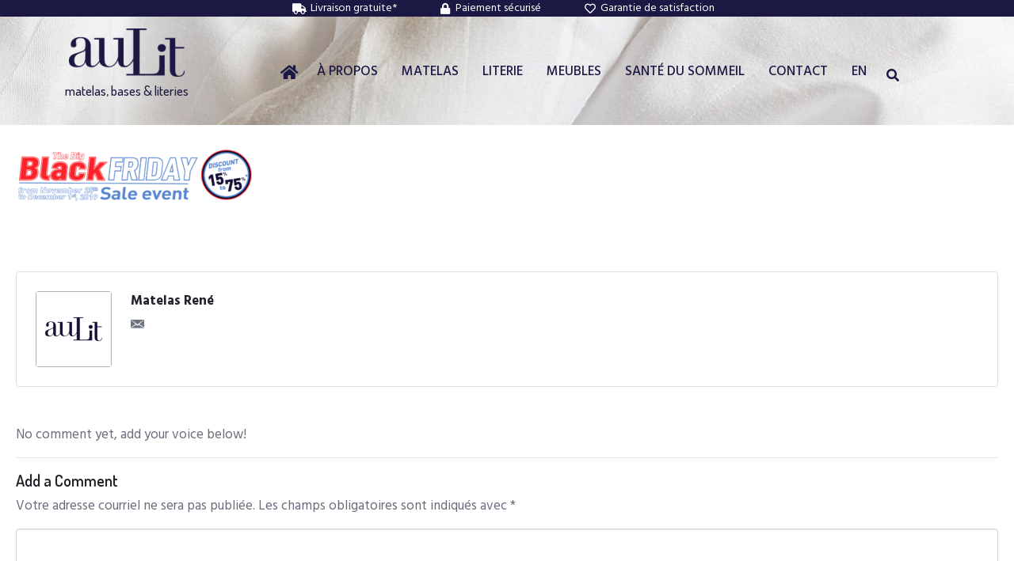

--- FILE ---
content_type: text/html; charset=UTF-8
request_url: https://www.boutiqueaulit.ca/vendredi-2-en2-2/
body_size: 19226
content:
<!DOCTYPE html><html lang="fr-CA"><head >	<meta charset="UTF-8" />
	<meta name="viewport" content="width=device-width, initial-scale=1" />
	<meta name='robots' content='index, follow, max-image-preview:large, max-snippet:-1, max-video-preview:-1' />
<link rel="alternate" hreflang="fr-ca" href="https://www.boutiqueaulit.ca/vendredi-2-en2-2/" />
<link rel="alternate" hreflang="en-ca" href="https://www.boutiqueaulit.ca/en/vendredi-2-en2-2-2/" />
<link rel="alternate" hreflang="x-default" href="https://www.boutiqueaulit.ca/vendredi-2-en2-2/" />

	<!-- This site is optimized with the Yoast SEO plugin v21.8 - https://yoast.com/wordpress/plugins/seo/ -->
	<title>Super vente de matelas - auLit</title>
	<meta property="og:locale" content="fr_CA" />
	<meta property="og:type" content="article" />
	<meta property="og:title" content="Super vente de matelas - auLit" />
	<meta property="og:url" content="https://www.boutiqueaulit.ca/vendredi-2-en2-2/" />
	<meta property="og:site_name" content="auLit" />
	<meta property="article:publisher" content="https://www.facebook.com/BoutiqueauLit/" />
	<meta property="article:modified_time" content="2019-11-20T16:55:08+00:00" />
	<meta property="og:image" content="https://www.boutiqueaulit.ca/vendredi-2-en2-2" />
	<meta property="og:image:width" content="1887" />
	<meta property="og:image:height" content="511" />
	<meta property="og:image:type" content="image/png" />
	<meta name="twitter:card" content="summary_large_image" />
	<script type="application/ld+json" class="yoast-schema-graph">{"@context":"https://schema.org","@graph":[{"@type":"WebPage","@id":"https://www.boutiqueaulit.ca/vendredi-2-en2-2/","url":"https://www.boutiqueaulit.ca/vendredi-2-en2-2/","name":"Super vente de matelas - auLit","isPartOf":{"@id":"https://www.boutiqueaulit.ca/#website"},"primaryImageOfPage":{"@id":"https://www.boutiqueaulit.ca/vendredi-2-en2-2/#primaryimage"},"image":{"@id":"https://www.boutiqueaulit.ca/vendredi-2-en2-2/#primaryimage"},"thumbnailUrl":"https://www.boutiqueaulit.ca/wp-content/uploads/2019/11/vendredi-2-en2-1.png","datePublished":"2019-11-19T18:27:05+00:00","dateModified":"2019-11-20T16:55:08+00:00","breadcrumb":{"@id":"https://www.boutiqueaulit.ca/vendredi-2-en2-2/#breadcrumb"},"inLanguage":"fr-CA","potentialAction":[{"@type":"ReadAction","target":["https://www.boutiqueaulit.ca/vendredi-2-en2-2/"]}]},{"@type":"ImageObject","inLanguage":"fr-CA","@id":"https://www.boutiqueaulit.ca/vendredi-2-en2-2/#primaryimage","url":"https://www.boutiqueaulit.ca/wp-content/uploads/2019/11/vendredi-2-en2-1.png","contentUrl":"https://www.boutiqueaulit.ca/wp-content/uploads/2019/11/vendredi-2-en2-1.png","width":1887,"height":511,"caption":"Black Friday dans tous nos boutique AuLit"},{"@type":"BreadcrumbList","@id":"https://www.boutiqueaulit.ca/vendredi-2-en2-2/#breadcrumb","itemListElement":[{"@type":"ListItem","position":1,"name":"Accueil","item":"https://www.boutiqueaulit.ca/"},{"@type":"ListItem","position":2,"name":"Super vente de matelas"}]},{"@type":"WebSite","@id":"https://www.boutiqueaulit.ca/#website","url":"https://www.boutiqueaulit.ca/","name":"auLit","description":"Matelas, bases &amp; literies","publisher":{"@id":"https://www.boutiqueaulit.ca/#organization"},"potentialAction":[{"@type":"SearchAction","target":{"@type":"EntryPoint","urlTemplate":"https://www.boutiqueaulit.ca/?s={search_term_string}"},"query-input":"required name=search_term_string"}],"inLanguage":"fr-CA"},{"@type":"Organization","@id":"https://www.boutiqueaulit.ca/#organization","name":"Boutique auLit","url":"https://www.boutiqueaulit.ca/","logo":{"@type":"ImageObject","inLanguage":"fr-CA","@id":"https://www.boutiqueaulit.ca/#/schema/logo/image/","url":"https://www.boutiqueaulit.ca/wp-content/uploads/2019/03/AuLit-logo.png","contentUrl":"https://www.boutiqueaulit.ca/wp-content/uploads/2019/03/AuLit-logo.png","width":400,"height":400,"caption":"Boutique auLit"},"image":{"@id":"https://www.boutiqueaulit.ca/#/schema/logo/image/"},"sameAs":["https://www.facebook.com/BoutiqueauLit/","https://www.youtube.com/channel/UCVwMwsNL9lzGhIAUGlH5ZxQ"]}]}</script>
	<!-- / Yoast SEO plugin. -->


<link rel="alternate" type="application/rss+xml" title="auLit &raquo; Flux" href="https://www.boutiqueaulit.ca/feed/" />
<link rel="alternate" type="application/rss+xml" title="auLit &raquo; Flux des commentaires" href="https://www.boutiqueaulit.ca/comments/feed/" />
<link rel="alternate" type="application/rss+xml" title="auLit &raquo; Super vente de matelas Flux des commentaires" href="https://www.boutiqueaulit.ca/feed/?attachment_id=5035" />
		<!-- This site uses the Google Analytics by MonsterInsights plugin v9.0.1 - Using Analytics tracking - https://www.monsterinsights.com/ -->
							<script src="//www.googletagmanager.com/gtag/js?id=G-08736CSW0W"  data-cfasync="false" data-wpfc-render="false" type="text/javascript" async></script>
			<script data-cfasync="false" data-wpfc-render="false" type="text/javascript">
				var mi_version = '9.0.1';
				var mi_track_user = true;
				var mi_no_track_reason = '';
								var MonsterInsightsDefaultLocations = {"page_location":"https:\/\/www.boutiqueaulit.ca\/vendredi-2-en2-2\/"};
				if ( typeof MonsterInsightsPrivacyGuardFilter === 'function' ) {
					var MonsterInsightsLocations = (typeof MonsterInsightsExcludeQuery === 'object') ? MonsterInsightsPrivacyGuardFilter( MonsterInsightsExcludeQuery ) : MonsterInsightsPrivacyGuardFilter( MonsterInsightsDefaultLocations );
				} else {
					var MonsterInsightsLocations = (typeof MonsterInsightsExcludeQuery === 'object') ? MonsterInsightsExcludeQuery : MonsterInsightsDefaultLocations;
				}

								var disableStrs = [
										'ga-disable-G-08736CSW0W',
									];

				/* Function to detect opted out users */
				function __gtagTrackerIsOptedOut() {
					for (var index = 0; index < disableStrs.length; index++) {
						if (document.cookie.indexOf(disableStrs[index] + '=true') > -1) {
							return true;
						}
					}

					return false;
				}

				/* Disable tracking if the opt-out cookie exists. */
				if (__gtagTrackerIsOptedOut()) {
					for (var index = 0; index < disableStrs.length; index++) {
						window[disableStrs[index]] = true;
					}
				}

				/* Opt-out function */
				function __gtagTrackerOptout() {
					for (var index = 0; index < disableStrs.length; index++) {
						document.cookie = disableStrs[index] + '=true; expires=Thu, 31 Dec 2099 23:59:59 UTC; path=/';
						window[disableStrs[index]] = true;
					}
				}

				if ('undefined' === typeof gaOptout) {
					function gaOptout() {
						__gtagTrackerOptout();
					}
				}
								window.dataLayer = window.dataLayer || [];

				window.MonsterInsightsDualTracker = {
					helpers: {},
					trackers: {},
				};
				if (mi_track_user) {
					function __gtagDataLayer() {
						dataLayer.push(arguments);
					}

					function __gtagTracker(type, name, parameters) {
						if (!parameters) {
							parameters = {};
						}

						if (parameters.send_to) {
							__gtagDataLayer.apply(null, arguments);
							return;
						}

						if (type === 'event') {
														parameters.send_to = monsterinsights_frontend.v4_id;
							var hookName = name;
							if (typeof parameters['event_category'] !== 'undefined') {
								hookName = parameters['event_category'] + ':' + name;
							}

							if (typeof MonsterInsightsDualTracker.trackers[hookName] !== 'undefined') {
								MonsterInsightsDualTracker.trackers[hookName](parameters);
							} else {
								__gtagDataLayer('event', name, parameters);
							}
							
						} else {
							__gtagDataLayer.apply(null, arguments);
						}
					}

					__gtagTracker('js', new Date());
					__gtagTracker('set', {
						'developer_id.dZGIzZG': true,
											});
					if ( MonsterInsightsLocations.page_location ) {
						__gtagTracker('set', MonsterInsightsLocations);
					}
										__gtagTracker('config', 'G-08736CSW0W', {"forceSSL":"true","link_attribution":"true"} );
															window.gtag = __gtagTracker;										(function () {
						/* https://developers.google.com/analytics/devguides/collection/analyticsjs/ */
						/* ga and __gaTracker compatibility shim. */
						var noopfn = function () {
							return null;
						};
						var newtracker = function () {
							return new Tracker();
						};
						var Tracker = function () {
							return null;
						};
						var p = Tracker.prototype;
						p.get = noopfn;
						p.set = noopfn;
						p.send = function () {
							var args = Array.prototype.slice.call(arguments);
							args.unshift('send');
							__gaTracker.apply(null, args);
						};
						var __gaTracker = function () {
							var len = arguments.length;
							if (len === 0) {
								return;
							}
							var f = arguments[len - 1];
							if (typeof f !== 'object' || f === null || typeof f.hitCallback !== 'function') {
								if ('send' === arguments[0]) {
									var hitConverted, hitObject = false, action;
									if ('event' === arguments[1]) {
										if ('undefined' !== typeof arguments[3]) {
											hitObject = {
												'eventAction': arguments[3],
												'eventCategory': arguments[2],
												'eventLabel': arguments[4],
												'value': arguments[5] ? arguments[5] : 1,
											}
										}
									}
									if ('pageview' === arguments[1]) {
										if ('undefined' !== typeof arguments[2]) {
											hitObject = {
												'eventAction': 'page_view',
												'page_path': arguments[2],
											}
										}
									}
									if (typeof arguments[2] === 'object') {
										hitObject = arguments[2];
									}
									if (typeof arguments[5] === 'object') {
										Object.assign(hitObject, arguments[5]);
									}
									if ('undefined' !== typeof arguments[1].hitType) {
										hitObject = arguments[1];
										if ('pageview' === hitObject.hitType) {
											hitObject.eventAction = 'page_view';
										}
									}
									if (hitObject) {
										action = 'timing' === arguments[1].hitType ? 'timing_complete' : hitObject.eventAction;
										hitConverted = mapArgs(hitObject);
										__gtagTracker('event', action, hitConverted);
									}
								}
								return;
							}

							function mapArgs(args) {
								var arg, hit = {};
								var gaMap = {
									'eventCategory': 'event_category',
									'eventAction': 'event_action',
									'eventLabel': 'event_label',
									'eventValue': 'event_value',
									'nonInteraction': 'non_interaction',
									'timingCategory': 'event_category',
									'timingVar': 'name',
									'timingValue': 'value',
									'timingLabel': 'event_label',
									'page': 'page_path',
									'location': 'page_location',
									'title': 'page_title',
									'referrer' : 'page_referrer',
								};
								for (arg in args) {
																		if (!(!args.hasOwnProperty(arg) || !gaMap.hasOwnProperty(arg))) {
										hit[gaMap[arg]] = args[arg];
									} else {
										hit[arg] = args[arg];
									}
								}
								return hit;
							}

							try {
								f.hitCallback();
							} catch (ex) {
							}
						};
						__gaTracker.create = newtracker;
						__gaTracker.getByName = newtracker;
						__gaTracker.getAll = function () {
							return [];
						};
						__gaTracker.remove = noopfn;
						__gaTracker.loaded = true;
						window['__gaTracker'] = __gaTracker;
					})();
									} else {
										console.log("");
					(function () {
						function __gtagTracker() {
							return null;
						}

						window['__gtagTracker'] = __gtagTracker;
						window['gtag'] = __gtagTracker;
					})();
									}
			</script>
				<!-- / Google Analytics by MonsterInsights -->
		<script type="text/javascript">
window._wpemojiSettings = {"baseUrl":"https:\/\/s.w.org\/images\/core\/emoji\/14.0.0\/72x72\/","ext":".png","svgUrl":"https:\/\/s.w.org\/images\/core\/emoji\/14.0.0\/svg\/","svgExt":".svg","source":{"concatemoji":"https:\/\/www.boutiqueaulit.ca\/wp-includes\/js\/wp-emoji-release.min.js?ver=6.2.8"}};
/*! This file is auto-generated */
!function(e,a,t){var n,r,o,i=a.createElement("canvas"),p=i.getContext&&i.getContext("2d");function s(e,t){p.clearRect(0,0,i.width,i.height),p.fillText(e,0,0);e=i.toDataURL();return p.clearRect(0,0,i.width,i.height),p.fillText(t,0,0),e===i.toDataURL()}function c(e){var t=a.createElement("script");t.src=e,t.defer=t.type="text/javascript",a.getElementsByTagName("head")[0].appendChild(t)}for(o=Array("flag","emoji"),t.supports={everything:!0,everythingExceptFlag:!0},r=0;r<o.length;r++)t.supports[o[r]]=function(e){if(p&&p.fillText)switch(p.textBaseline="top",p.font="600 32px Arial",e){case"flag":return s("\ud83c\udff3\ufe0f\u200d\u26a7\ufe0f","\ud83c\udff3\ufe0f\u200b\u26a7\ufe0f")?!1:!s("\ud83c\uddfa\ud83c\uddf3","\ud83c\uddfa\u200b\ud83c\uddf3")&&!s("\ud83c\udff4\udb40\udc67\udb40\udc62\udb40\udc65\udb40\udc6e\udb40\udc67\udb40\udc7f","\ud83c\udff4\u200b\udb40\udc67\u200b\udb40\udc62\u200b\udb40\udc65\u200b\udb40\udc6e\u200b\udb40\udc67\u200b\udb40\udc7f");case"emoji":return!s("\ud83e\udef1\ud83c\udffb\u200d\ud83e\udef2\ud83c\udfff","\ud83e\udef1\ud83c\udffb\u200b\ud83e\udef2\ud83c\udfff")}return!1}(o[r]),t.supports.everything=t.supports.everything&&t.supports[o[r]],"flag"!==o[r]&&(t.supports.everythingExceptFlag=t.supports.everythingExceptFlag&&t.supports[o[r]]);t.supports.everythingExceptFlag=t.supports.everythingExceptFlag&&!t.supports.flag,t.DOMReady=!1,t.readyCallback=function(){t.DOMReady=!0},t.supports.everything||(n=function(){t.readyCallback()},a.addEventListener?(a.addEventListener("DOMContentLoaded",n,!1),e.addEventListener("load",n,!1)):(e.attachEvent("onload",n),a.attachEvent("onreadystatechange",function(){"complete"===a.readyState&&t.readyCallback()})),(e=t.source||{}).concatemoji?c(e.concatemoji):e.wpemoji&&e.twemoji&&(c(e.twemoji),c(e.wpemoji)))}(window,document,window._wpemojiSettings);
</script>
<style type="text/css">
img.wp-smiley,
img.emoji {
	display: inline !important;
	border: none !important;
	box-shadow: none !important;
	height: 1em !important;
	width: 1em !important;
	margin: 0 0.07em !important;
	vertical-align: -0.1em !important;
	background: none !important;
	padding: 0 !important;
}
</style>
	<link rel='stylesheet' id='premium-addons-css' href='https://www.boutiqueaulit.ca/wp-content/plugins/premium-addons-for-elementor/assets/frontend/min-css/premium-addons.min.css?ver=4.10.38' type='text/css' media='all' />
<style id='wp-block-library-theme-inline-css' type='text/css'>
.wp-block-audio figcaption{color:#555;font-size:13px;text-align:center}.is-dark-theme .wp-block-audio figcaption{color:hsla(0,0%,100%,.65)}.wp-block-audio{margin:0 0 1em}.wp-block-code{border:1px solid #ccc;border-radius:4px;font-family:Menlo,Consolas,monaco,monospace;padding:.8em 1em}.wp-block-embed figcaption{color:#555;font-size:13px;text-align:center}.is-dark-theme .wp-block-embed figcaption{color:hsla(0,0%,100%,.65)}.wp-block-embed{margin:0 0 1em}.blocks-gallery-caption{color:#555;font-size:13px;text-align:center}.is-dark-theme .blocks-gallery-caption{color:hsla(0,0%,100%,.65)}.wp-block-image figcaption{color:#555;font-size:13px;text-align:center}.is-dark-theme .wp-block-image figcaption{color:hsla(0,0%,100%,.65)}.wp-block-image{margin:0 0 1em}.wp-block-pullquote{border-bottom:4px solid;border-top:4px solid;color:currentColor;margin-bottom:1.75em}.wp-block-pullquote cite,.wp-block-pullquote footer,.wp-block-pullquote__citation{color:currentColor;font-size:.8125em;font-style:normal;text-transform:uppercase}.wp-block-quote{border-left:.25em solid;margin:0 0 1.75em;padding-left:1em}.wp-block-quote cite,.wp-block-quote footer{color:currentColor;font-size:.8125em;font-style:normal;position:relative}.wp-block-quote.has-text-align-right{border-left:none;border-right:.25em solid;padding-left:0;padding-right:1em}.wp-block-quote.has-text-align-center{border:none;padding-left:0}.wp-block-quote.is-large,.wp-block-quote.is-style-large,.wp-block-quote.is-style-plain{border:none}.wp-block-search .wp-block-search__label{font-weight:700}.wp-block-search__button{border:1px solid #ccc;padding:.375em .625em}:where(.wp-block-group.has-background){padding:1.25em 2.375em}.wp-block-separator.has-css-opacity{opacity:.4}.wp-block-separator{border:none;border-bottom:2px solid;margin-left:auto;margin-right:auto}.wp-block-separator.has-alpha-channel-opacity{opacity:1}.wp-block-separator:not(.is-style-wide):not(.is-style-dots){width:100px}.wp-block-separator.has-background:not(.is-style-dots){border-bottom:none;height:1px}.wp-block-separator.has-background:not(.is-style-wide):not(.is-style-dots){height:2px}.wp-block-table{margin:0 0 1em}.wp-block-table td,.wp-block-table th{word-break:normal}.wp-block-table figcaption{color:#555;font-size:13px;text-align:center}.is-dark-theme .wp-block-table figcaption{color:hsla(0,0%,100%,.65)}.wp-block-video figcaption{color:#555;font-size:13px;text-align:center}.is-dark-theme .wp-block-video figcaption{color:hsla(0,0%,100%,.65)}.wp-block-video{margin:0 0 1em}.wp-block-template-part.has-background{margin-bottom:0;margin-top:0;padding:1.25em 2.375em}
</style>
<link rel='stylesheet' id='wc-blocks-vendors-style-css' href='https://www.boutiqueaulit.ca/wp-content/plugins/woocommerce/packages/woocommerce-blocks/build/wc-blocks-vendors-style.css?ver=10.9.3' type='text/css' media='all' />
<link rel='stylesheet' id='wc-all-blocks-style-css' href='https://www.boutiqueaulit.ca/wp-content/plugins/woocommerce/packages/woocommerce-blocks/build/wc-all-blocks-style.css?ver=10.9.3' type='text/css' media='all' />
<link rel='stylesheet' id='classic-theme-styles-css' href='https://www.boutiqueaulit.ca/wp-includes/css/classic-themes.min.css?ver=6.2.8' type='text/css' media='all' />
<style id='global-styles-inline-css' type='text/css'>
body{--wp--preset--color--black: #000000;--wp--preset--color--cyan-bluish-gray: #abb8c3;--wp--preset--color--white: #ffffff;--wp--preset--color--pale-pink: #f78da7;--wp--preset--color--vivid-red: #cf2e2e;--wp--preset--color--luminous-vivid-orange: #ff6900;--wp--preset--color--luminous-vivid-amber: #fcb900;--wp--preset--color--light-green-cyan: #7bdcb5;--wp--preset--color--vivid-green-cyan: #00d084;--wp--preset--color--pale-cyan-blue: #8ed1fc;--wp--preset--color--vivid-cyan-blue: #0693e3;--wp--preset--color--vivid-purple: #9b51e0;--wp--preset--gradient--vivid-cyan-blue-to-vivid-purple: linear-gradient(135deg,rgba(6,147,227,1) 0%,rgb(155,81,224) 100%);--wp--preset--gradient--light-green-cyan-to-vivid-green-cyan: linear-gradient(135deg,rgb(122,220,180) 0%,rgb(0,208,130) 100%);--wp--preset--gradient--luminous-vivid-amber-to-luminous-vivid-orange: linear-gradient(135deg,rgba(252,185,0,1) 0%,rgba(255,105,0,1) 100%);--wp--preset--gradient--luminous-vivid-orange-to-vivid-red: linear-gradient(135deg,rgba(255,105,0,1) 0%,rgb(207,46,46) 100%);--wp--preset--gradient--very-light-gray-to-cyan-bluish-gray: linear-gradient(135deg,rgb(238,238,238) 0%,rgb(169,184,195) 100%);--wp--preset--gradient--cool-to-warm-spectrum: linear-gradient(135deg,rgb(74,234,220) 0%,rgb(151,120,209) 20%,rgb(207,42,186) 40%,rgb(238,44,130) 60%,rgb(251,105,98) 80%,rgb(254,248,76) 100%);--wp--preset--gradient--blush-light-purple: linear-gradient(135deg,rgb(255,206,236) 0%,rgb(152,150,240) 100%);--wp--preset--gradient--blush-bordeaux: linear-gradient(135deg,rgb(254,205,165) 0%,rgb(254,45,45) 50%,rgb(107,0,62) 100%);--wp--preset--gradient--luminous-dusk: linear-gradient(135deg,rgb(255,203,112) 0%,rgb(199,81,192) 50%,rgb(65,88,208) 100%);--wp--preset--gradient--pale-ocean: linear-gradient(135deg,rgb(255,245,203) 0%,rgb(182,227,212) 50%,rgb(51,167,181) 100%);--wp--preset--gradient--electric-grass: linear-gradient(135deg,rgb(202,248,128) 0%,rgb(113,206,126) 100%);--wp--preset--gradient--midnight: linear-gradient(135deg,rgb(2,3,129) 0%,rgb(40,116,252) 100%);--wp--preset--duotone--dark-grayscale: url('#wp-duotone-dark-grayscale');--wp--preset--duotone--grayscale: url('#wp-duotone-grayscale');--wp--preset--duotone--purple-yellow: url('#wp-duotone-purple-yellow');--wp--preset--duotone--blue-red: url('#wp-duotone-blue-red');--wp--preset--duotone--midnight: url('#wp-duotone-midnight');--wp--preset--duotone--magenta-yellow: url('#wp-duotone-magenta-yellow');--wp--preset--duotone--purple-green: url('#wp-duotone-purple-green');--wp--preset--duotone--blue-orange: url('#wp-duotone-blue-orange');--wp--preset--font-size--small: 13px;--wp--preset--font-size--medium: 20px;--wp--preset--font-size--large: 36px;--wp--preset--font-size--x-large: 42px;--wp--preset--spacing--20: 0.44rem;--wp--preset--spacing--30: 0.67rem;--wp--preset--spacing--40: 1rem;--wp--preset--spacing--50: 1.5rem;--wp--preset--spacing--60: 2.25rem;--wp--preset--spacing--70: 3.38rem;--wp--preset--spacing--80: 5.06rem;--wp--preset--shadow--natural: 6px 6px 9px rgba(0, 0, 0, 0.2);--wp--preset--shadow--deep: 12px 12px 50px rgba(0, 0, 0, 0.4);--wp--preset--shadow--sharp: 6px 6px 0px rgba(0, 0, 0, 0.2);--wp--preset--shadow--outlined: 6px 6px 0px -3px rgba(255, 255, 255, 1), 6px 6px rgba(0, 0, 0, 1);--wp--preset--shadow--crisp: 6px 6px 0px rgba(0, 0, 0, 1);}:where(.is-layout-flex){gap: 0.5em;}body .is-layout-flow > .alignleft{float: left;margin-inline-start: 0;margin-inline-end: 2em;}body .is-layout-flow > .alignright{float: right;margin-inline-start: 2em;margin-inline-end: 0;}body .is-layout-flow > .aligncenter{margin-left: auto !important;margin-right: auto !important;}body .is-layout-constrained > .alignleft{float: left;margin-inline-start: 0;margin-inline-end: 2em;}body .is-layout-constrained > .alignright{float: right;margin-inline-start: 2em;margin-inline-end: 0;}body .is-layout-constrained > .aligncenter{margin-left: auto !important;margin-right: auto !important;}body .is-layout-constrained > :where(:not(.alignleft):not(.alignright):not(.alignfull)){max-width: var(--wp--style--global--content-size);margin-left: auto !important;margin-right: auto !important;}body .is-layout-constrained > .alignwide{max-width: var(--wp--style--global--wide-size);}body .is-layout-flex{display: flex;}body .is-layout-flex{flex-wrap: wrap;align-items: center;}body .is-layout-flex > *{margin: 0;}:where(.wp-block-columns.is-layout-flex){gap: 2em;}.has-black-color{color: var(--wp--preset--color--black) !important;}.has-cyan-bluish-gray-color{color: var(--wp--preset--color--cyan-bluish-gray) !important;}.has-white-color{color: var(--wp--preset--color--white) !important;}.has-pale-pink-color{color: var(--wp--preset--color--pale-pink) !important;}.has-vivid-red-color{color: var(--wp--preset--color--vivid-red) !important;}.has-luminous-vivid-orange-color{color: var(--wp--preset--color--luminous-vivid-orange) !important;}.has-luminous-vivid-amber-color{color: var(--wp--preset--color--luminous-vivid-amber) !important;}.has-light-green-cyan-color{color: var(--wp--preset--color--light-green-cyan) !important;}.has-vivid-green-cyan-color{color: var(--wp--preset--color--vivid-green-cyan) !important;}.has-pale-cyan-blue-color{color: var(--wp--preset--color--pale-cyan-blue) !important;}.has-vivid-cyan-blue-color{color: var(--wp--preset--color--vivid-cyan-blue) !important;}.has-vivid-purple-color{color: var(--wp--preset--color--vivid-purple) !important;}.has-black-background-color{background-color: var(--wp--preset--color--black) !important;}.has-cyan-bluish-gray-background-color{background-color: var(--wp--preset--color--cyan-bluish-gray) !important;}.has-white-background-color{background-color: var(--wp--preset--color--white) !important;}.has-pale-pink-background-color{background-color: var(--wp--preset--color--pale-pink) !important;}.has-vivid-red-background-color{background-color: var(--wp--preset--color--vivid-red) !important;}.has-luminous-vivid-orange-background-color{background-color: var(--wp--preset--color--luminous-vivid-orange) !important;}.has-luminous-vivid-amber-background-color{background-color: var(--wp--preset--color--luminous-vivid-amber) !important;}.has-light-green-cyan-background-color{background-color: var(--wp--preset--color--light-green-cyan) !important;}.has-vivid-green-cyan-background-color{background-color: var(--wp--preset--color--vivid-green-cyan) !important;}.has-pale-cyan-blue-background-color{background-color: var(--wp--preset--color--pale-cyan-blue) !important;}.has-vivid-cyan-blue-background-color{background-color: var(--wp--preset--color--vivid-cyan-blue) !important;}.has-vivid-purple-background-color{background-color: var(--wp--preset--color--vivid-purple) !important;}.has-black-border-color{border-color: var(--wp--preset--color--black) !important;}.has-cyan-bluish-gray-border-color{border-color: var(--wp--preset--color--cyan-bluish-gray) !important;}.has-white-border-color{border-color: var(--wp--preset--color--white) !important;}.has-pale-pink-border-color{border-color: var(--wp--preset--color--pale-pink) !important;}.has-vivid-red-border-color{border-color: var(--wp--preset--color--vivid-red) !important;}.has-luminous-vivid-orange-border-color{border-color: var(--wp--preset--color--luminous-vivid-orange) !important;}.has-luminous-vivid-amber-border-color{border-color: var(--wp--preset--color--luminous-vivid-amber) !important;}.has-light-green-cyan-border-color{border-color: var(--wp--preset--color--light-green-cyan) !important;}.has-vivid-green-cyan-border-color{border-color: var(--wp--preset--color--vivid-green-cyan) !important;}.has-pale-cyan-blue-border-color{border-color: var(--wp--preset--color--pale-cyan-blue) !important;}.has-vivid-cyan-blue-border-color{border-color: var(--wp--preset--color--vivid-cyan-blue) !important;}.has-vivid-purple-border-color{border-color: var(--wp--preset--color--vivid-purple) !important;}.has-vivid-cyan-blue-to-vivid-purple-gradient-background{background: var(--wp--preset--gradient--vivid-cyan-blue-to-vivid-purple) !important;}.has-light-green-cyan-to-vivid-green-cyan-gradient-background{background: var(--wp--preset--gradient--light-green-cyan-to-vivid-green-cyan) !important;}.has-luminous-vivid-amber-to-luminous-vivid-orange-gradient-background{background: var(--wp--preset--gradient--luminous-vivid-amber-to-luminous-vivid-orange) !important;}.has-luminous-vivid-orange-to-vivid-red-gradient-background{background: var(--wp--preset--gradient--luminous-vivid-orange-to-vivid-red) !important;}.has-very-light-gray-to-cyan-bluish-gray-gradient-background{background: var(--wp--preset--gradient--very-light-gray-to-cyan-bluish-gray) !important;}.has-cool-to-warm-spectrum-gradient-background{background: var(--wp--preset--gradient--cool-to-warm-spectrum) !important;}.has-blush-light-purple-gradient-background{background: var(--wp--preset--gradient--blush-light-purple) !important;}.has-blush-bordeaux-gradient-background{background: var(--wp--preset--gradient--blush-bordeaux) !important;}.has-luminous-dusk-gradient-background{background: var(--wp--preset--gradient--luminous-dusk) !important;}.has-pale-ocean-gradient-background{background: var(--wp--preset--gradient--pale-ocean) !important;}.has-electric-grass-gradient-background{background: var(--wp--preset--gradient--electric-grass) !important;}.has-midnight-gradient-background{background: var(--wp--preset--gradient--midnight) !important;}.has-small-font-size{font-size: var(--wp--preset--font-size--small) !important;}.has-medium-font-size{font-size: var(--wp--preset--font-size--medium) !important;}.has-large-font-size{font-size: var(--wp--preset--font-size--large) !important;}.has-x-large-font-size{font-size: var(--wp--preset--font-size--x-large) !important;}
.wp-block-navigation a:where(:not(.wp-element-button)){color: inherit;}
:where(.wp-block-columns.is-layout-flex){gap: 2em;}
.wp-block-pullquote{font-size: 1.5em;line-height: 1.6;}
</style>
<link rel='stylesheet' id='wpml-blocks-css' href='https://www.boutiqueaulit.ca/wp-content/plugins/sitepress-multilingual-cms/dist/css/blocks/styles.css?ver=4.6.13' type='text/css' media='all' />
<link rel='stylesheet' id='woocommerce-layout-css' href='https://www.boutiqueaulit.ca/wp-content/plugins/woocommerce/assets/css/woocommerce-layout.css?ver=8.1.3' type='text/css' media='all' />
<link rel='stylesheet' id='woocommerce-smallscreen-css' href='https://www.boutiqueaulit.ca/wp-content/plugins/woocommerce/assets/css/woocommerce-smallscreen.css?ver=8.1.3' type='text/css' media='only screen and (max-width: 768px)' />
<link rel='stylesheet' id='woocommerce-general-css' href='https://www.boutiqueaulit.ca/wp-content/plugins/woocommerce/assets/css/woocommerce.css?ver=8.1.3' type='text/css' media='all' />
<style id='woocommerce-inline-inline-css' type='text/css'>
.woocommerce form .form-row .required { visibility: visible; }
</style>
<link rel='stylesheet' id='wpml-legacy-horizontal-list-0-css' href='https://www.boutiqueaulit.ca/wp-content/plugins/sitepress-multilingual-cms/templates/language-switchers/legacy-list-horizontal/style.min.css?ver=1' type='text/css' media='all' />
<link rel='stylesheet' id='wpml-menu-item-0-css' href='https://www.boutiqueaulit.ca/wp-content/plugins/sitepress-multilingual-cms/templates/language-switchers/menu-item/style.min.css?ver=1' type='text/css' media='all' />
<link rel='stylesheet' id='wpos-slick-style-css' href='https://www.boutiqueaulit.ca/wp-content/plugins/woo-product-slider-and-carousel-with-category/assets/css/slick.css?ver=2.8.1' type='text/css' media='all' />
<link rel='stylesheet' id='wcpscwc-public-style-css' href='https://www.boutiqueaulit.ca/wp-content/plugins/woo-product-slider-and-carousel-with-category/assets/css/wcpscwc-public.css?ver=2.8.1' type='text/css' media='all' />
<link rel='stylesheet' id='ywctm-frontend-css' href='https://www.boutiqueaulit.ca/wp-content/plugins/yith-woocommerce-catalog-mode/assets/css/frontend.min.css?ver=2.30.0' type='text/css' media='all' />
<style id='ywctm-frontend-inline-css' type='text/css'>
form.cart button.single_add_to_cart_button, form.cart .quantity, .widget.woocommerce.widget_shopping_cart{display: none !important}
</style>
<link rel='stylesheet' id='jupiterx-css' href='https://www.boutiqueaulit.ca/wp-content/uploads/jupiterx/compiler/jupiterx/style.css?ver=83a70bd' type='text/css' media='all' />
<link rel='stylesheet' id='prdctfltr-css' href='https://www.boutiqueaulit.ca/wp-content/plugins/prdctfltr/lib/css/style.min.css?ver=6.6.4' type='text/css' media='all' />
<link rel='stylesheet' id='wpt-fontello-css' href='https://www.boutiqueaulit.ca/wp-content/plugins/woo-product-table/assets/fontello/css/wptfontelo.css?ver=3.4.7.5' type='text/css' media='all' />
<link rel='stylesheet' id='animate-css' href='https://www.boutiqueaulit.ca/wp-content/plugins/woo-product-table/assets/fontello/css/animation.css?ver=3.4.7.5' type='text/css' media='all' />
<link rel='stylesheet' id='wpt-universal-css' href='https://www.boutiqueaulit.ca/wp-content/plugins/woo-product-table/assets/css/universal.css?ver=3.4.7.5' type='text/css' media='all' />
<link rel='stylesheet' id='select2-css' href='https://www.boutiqueaulit.ca/wp-content/plugins/woocommerce/assets/css/select2.css?ver=8.1.3' type='text/css' media='all' />
<link rel='stylesheet' id='mediaelement-css' href='https://www.boutiqueaulit.ca/wp-includes/js/mediaelement/mediaelementplayer-legacy.min.css?ver=4.2.17' type='text/css' media='all' />
<link rel='stylesheet' id='wp-mediaelement-css' href='https://www.boutiqueaulit.ca/wp-includes/js/mediaelement/wp-mediaelement.min.css?ver=6.2.8' type='text/css' media='all' />
<link rel='stylesheet' id='jet-elements-css' href='https://www.boutiqueaulit.ca/wp-content/plugins/jet-elements/assets/css/jet-elements.css?ver=2.6.19' type='text/css' media='all' />
<link rel='stylesheet' id='jet-elements-skin-css' href='https://www.boutiqueaulit.ca/wp-content/plugins/jet-elements/assets/css/jet-elements-skin.css?ver=2.6.19' type='text/css' media='all' />
<link rel='stylesheet' id='elementor-icons-css' href='https://www.boutiqueaulit.ca/wp-content/plugins/elementor/assets/lib/eicons/css/elementor-icons.min.css?ver=5.14.0' type='text/css' media='all' />
<link rel='stylesheet' id='elementor-frontend-legacy-css' href='https://www.boutiqueaulit.ca/wp-content/plugins/elementor/assets/css/frontend-legacy.min.css?ver=3.5.6' type='text/css' media='all' />
<link rel='stylesheet' id='elementor-frontend-css' href='https://www.boutiqueaulit.ca/wp-content/plugins/elementor/assets/css/frontend.min.css?ver=3.5.6' type='text/css' media='all' />
<link rel='stylesheet' id='font-awesome-css' href='https://www.boutiqueaulit.ca/wp-content/plugins/elementor/assets/lib/font-awesome/css/font-awesome.min.css?ver=4.7.0' type='text/css' media='all' />
<style id='font-awesome-inline-css' type='text/css'>
[data-font="FontAwesome"]:before {font-family: 'FontAwesome' !important;content: attr(data-icon) !important;speak: none !important;font-weight: normal !important;font-variant: normal !important;text-transform: none !important;line-height: 1 !important;font-style: normal !important;-webkit-font-smoothing: antialiased !important;-moz-osx-font-smoothing: grayscale !important;}
</style>
<link rel='stylesheet' id='raven-frontend-css' href='https://www.boutiqueaulit.ca/wp-content/plugins/raven/assets/css/frontend.min.css?ver=1.11.0' type='text/css' media='all' />
<link rel='stylesheet' id='elementor-post-5434-css' href='https://www.boutiqueaulit.ca/wp-content/uploads/elementor/css/post-5434.css?ver=1691413838' type='text/css' media='all' />
<link rel='stylesheet' id='font-awesome-5-all-css' href='https://www.boutiqueaulit.ca/wp-content/plugins/elementor/assets/lib/font-awesome/css/all.min.css?ver=4.10.38' type='text/css' media='all' />
<link rel='stylesheet' id='font-awesome-4-shim-css' href='https://www.boutiqueaulit.ca/wp-content/plugins/elementor/assets/lib/font-awesome/css/v4-shims.min.css?ver=3.5.6' type='text/css' media='all' />
<link rel='stylesheet' id='flatpickr-css' href='https://www.boutiqueaulit.ca/wp-content/plugins/elementor/assets/lib/flatpickr/flatpickr.min.css?ver=4.1.4' type='text/css' media='all' />
<link rel='stylesheet' id='elementor-global-css' href='https://www.boutiqueaulit.ca/wp-content/uploads/elementor/css/global.css?ver=1691413839' type='text/css' media='all' />
<link rel='stylesheet' id='elementor-post-561-css' href='https://www.boutiqueaulit.ca/wp-content/uploads/elementor/css/post-561.css?ver=1757606171' type='text/css' media='all' />
<link rel='stylesheet' id='elementor-post-172-css' href='https://www.boutiqueaulit.ca/wp-content/uploads/elementor/css/post-172.css?ver=1691413839' type='text/css' media='all' />
<link rel='stylesheet' id='elementor-post-776-css' href='https://www.boutiqueaulit.ca/wp-content/uploads/elementor/css/post-776.css?ver=1717251422' type='text/css' media='all' />
<link rel='stylesheet' id='google-fonts-1-css' href='https://fonts.googleapis.com/css?family=Roboto%3A100%2C100italic%2C200%2C200italic%2C300%2C300italic%2C400%2C400italic%2C500%2C500italic%2C600%2C600italic%2C700%2C700italic%2C800%2C800italic%2C900%2C900italic%7CRoboto+Slab%3A100%2C100italic%2C200%2C200italic%2C300%2C300italic%2C400%2C400italic%2C500%2C500italic%2C600%2C600italic%2C700%2C700italic%2C800%2C800italic%2C900%2C900italic%7CHind%3A100%2C100italic%2C200%2C200italic%2C300%2C300italic%2C400%2C400italic%2C500%2C500italic%2C600%2C600italic%2C700%2C700italic%2C800%2C800italic%2C900%2C900italic&#038;display=auto&#038;ver=6.2.8' type='text/css' media='all' />
<link rel='stylesheet' id='elementor-icons-shared-0-css' href='https://www.boutiqueaulit.ca/wp-content/plugins/elementor/assets/lib/font-awesome/css/fontawesome.min.css?ver=5.15.3' type='text/css' media='all' />
<link rel='stylesheet' id='elementor-icons-fa-solid-css' href='https://www.boutiqueaulit.ca/wp-content/plugins/elementor/assets/lib/font-awesome/css/solid.min.css?ver=5.15.3' type='text/css' media='all' />
<link rel='stylesheet' id='elementor-icons-fa-brands-css' href='https://www.boutiqueaulit.ca/wp-content/plugins/elementor/assets/lib/font-awesome/css/brands.min.css?ver=5.15.3' type='text/css' media='all' />
<script type="text/template" id="tmpl-variation-template">
	<div class="woocommerce-variation-description">{{{ data.variation.variation_description }}}</div>
	<div class="woocommerce-variation-price">{{{ data.variation.price_html }}}</div>
	<div class="woocommerce-variation-availability">{{{ data.variation.availability_html }}}</div>
</script>
<script type="text/template" id="tmpl-unavailable-variation-template">
	<p>Désolé, ce produit n’est pas disponible. Veuillez choisir une combinaison différente.</p>
</script>
<script type='text/javascript' src='https://www.boutiqueaulit.ca/wp-content/plugins/google-analytics-for-wordpress/assets/js/frontend-gtag.min.js?ver=9.0.1' id='monsterinsights-frontend-script-js'></script>
<script data-cfasync="false" data-wpfc-render="false" type="text/javascript" id='monsterinsights-frontend-script-js-extra'>/* <![CDATA[ */
var monsterinsights_frontend = {"js_events_tracking":"true","download_extensions":"doc,pdf,ppt,zip,xls,docx,pptx,xlsx","inbound_paths":"[{\"path\":\"\\\/go\\\/\",\"label\":\"affiliate\"},{\"path\":\"\\\/recommend\\\/\",\"label\":\"affiliate\"}]","home_url":"https:\/\/www.boutiqueaulit.ca","hash_tracking":"false","v4_id":"G-08736CSW0W"};/* ]]> */
</script>
<script type='text/javascript' src='https://www.boutiqueaulit.ca/wp-includes/js/jquery/jquery.min.js?ver=3.6.4' id='jquery-core-js'></script>
<script type='text/javascript' src='https://www.boutiqueaulit.ca/wp-includes/js/jquery/jquery-migrate.min.js?ver=3.4.0' id='jquery-migrate-js'></script>
<script type='text/javascript' src='https://www.boutiqueaulit.ca/wp-content/themes/jupiterx/lib/admin/assets/lib/webfont/webfont.min.js?ver=1.6.26' id='jupiterx-webfont-js'></script>
<script type='text/javascript' id='jupiterx-webfont-js-after'>
WebFont.load({
			google: {
				families: ['Hind:100,200,300,400,500,600,700,800,900,100italic,200italic,300italic,400italic,500italic,600italic,700italic,800italic,900italic','Dosis:100,200,300,400,500,600,700,800,900,100italic,200italic,300italic,400italic,500italic,600italic,700italic,800italic,900italic']
			}
		});
</script>
<script type='text/javascript' src='https://www.boutiqueaulit.ca/wp-content/plugins/elementor/assets/lib/font-awesome/js/v4-shims.min.js?ver=3.5.6' id='font-awesome-4-shim-js'></script>
<link rel="https://api.w.org/" href="https://www.boutiqueaulit.ca/wp-json/" /><link rel="alternate" type="application/json" href="https://www.boutiqueaulit.ca/wp-json/wp/v2/media/5035" /><link rel="EditURI" type="application/rsd+xml" title="RSD" href="https://www.boutiqueaulit.ca/xmlrpc.php?rsd" />
<link rel="wlwmanifest" type="application/wlwmanifest+xml" href="https://www.boutiqueaulit.ca/wp-includes/wlwmanifest.xml" />
<meta name="generator" content="WordPress 6.2.8" />
<meta name="generator" content="WooCommerce 8.1.3" />
<link rel='shortlink' href='https://www.boutiqueaulit.ca/?p=5035' />
<link rel="alternate" type="application/json+oembed" href="https://www.boutiqueaulit.ca/wp-json/oembed/1.0/embed?url=https%3A%2F%2Fwww.boutiqueaulit.ca%2Fvendredi-2-en2-2%2F" />
<link rel="alternate" type="text/xml+oembed" href="https://www.boutiqueaulit.ca/wp-json/oembed/1.0/embed?url=https%3A%2F%2Fwww.boutiqueaulit.ca%2Fvendredi-2-en2-2%2F&#038;format=xml" />
<meta name="generator" content="WPML ver:4.6.13 stt:1,4;" />
	<noscript><style>.woocommerce-product-gallery{ opacity: 1 !important; }</style></noscript>
		<link rel="pingback" href="https://www.boutiqueaulit.ca/xmlrpc.php">
	<link rel="icon" href="https://www.boutiqueaulit.ca/wp-content/uploads/2019/03/AuLit-logo-100x100.png" sizes="32x32" />
<link rel="icon" href="https://www.boutiqueaulit.ca/wp-content/uploads/2019/03/AuLit-logo-300x300.png" sizes="192x192" />
<link rel="apple-touch-icon" href="https://www.boutiqueaulit.ca/wp-content/uploads/2019/03/AuLit-logo-300x300.png" />
<meta name="msapplication-TileImage" content="https://www.boutiqueaulit.ca/wp-content/uploads/2019/03/AuLit-logo-300x300.png" />
<meta name="generator" content="WooCommerce Product Filter - All in One WooCommerce Filter"/>		<style type="text/css" id="wp-custom-css">
			.gf_nom01 {background: #b6e8ff}

.raven-shopping-cart-wrap .raven-shopping-cart {
display: none;
}

woocommerce-Price-amount {display:none;}

.woocommerce-Price-amount {display:none;}

price {display:none;}

.price {display:none;}

.aulit-product-filter2 {display:flex;flex-wrap:wrap;justify-content:space-between}.aulit-product-filter2 {display:flex;flex-wrap:wrap;justify-content:space-between}.aulit-product-filter2 span.prdctfltr_woocommerce_filter_title,.aulit-product-filter2 span.prdctfltr_regular_title,.aulit-product-filter2 .prdctfltr_checkboxes,.aulit-product-filter2 .prdctfltr_reset,.aulit-product-filter2 .prdctfltr_reset label{color:#1c1844!important;font-family:Dosis;font-weight:700}.aulit-product-filter2 span.prdctfltr_woocommerce_filter_title,.aulit-product-filter2 span.prdctfltr_regular_title,.aulit-product-filter22 .prdctfltr_checkboxes,.aulit-product-filter2 .prdctfltr_reset,.aulit-product-filter2 .prdctfltr_reset label{color:#1c1844!important;font-family:Dosis;font-weight:700}.aulit-product-filter2 span.prdctfltr_woocommerce_filter_title{font-size:25px}.aulit-product-filter2 span.prdctfltr_regular_title{font-size:16px}.aulit-product-filter2 .prdctfltr_checkboxes span{font-weight:400}.aulit-product-filter2 .prdctfltr_showing,.aulit-product-filter2 .prdctfltr-bars{display:none}.aulit-product-filter2 .prdctfltr_woocommerce_ordering{top:0!important}.aulit-product-filter2 .prdctfltr_wc{width:25%;padding-right:2%;padding-left:15px}.aulit-product-filter2 .irs-from,.aulit-product-filter2 .irs-to{background-color:#1c1844!important;color:#fff!important}.aulit-product-filter2 .irs-from:after,.aulit-product-filter2 .irs-to:after{border-top-color:#1c1844!important}.aulit-product-filter2 .matelas-product-filter .pf_rngstyle_flat .irs-line-mid,.aulit-product-filter2 .matelas-product-filter .pf_rngstyle_flat .irs-line-left,.aulit-product-filter2 .matelas-product-filter .pf_rngstyle_flat .irs-line-right,.aulit-product-filter2 .matelas-product-filter .pf_rngstyle_flat .irs-bar,.aulit-product-filter2 .matelas-product-filter .pf_rngstyle_flat .irs-bar-edge,.aulit-product-filter2 .matelas-product-filter .pf_rngstyle_flat .irs-slider{background:url (https://www.boutiqueaulit.ca/wp-content/themes/jupiterx-child/assets/less/../../../../../wp-content/uploads/2019/02/sprite-skin-flat.png) repeat-x!important}.aulit-product-filter22 .matelas-product-filter .pf_rngstyle_flat .irs-line-mid,.aulit-product-filter2 .matelas-product-filter .pf_rngstyle_flat .irs-line-left,.aulit-product-filter2 .matelas-product-filter .pf_rngstyle_flat .irs-line-right,.aulit-product-filter2 .matelas-product-filter .pf_rngstyle_flat .irs-bar,.aulit-product-filter2 .matelas-product-filter .pf_rngstyle_flat .irs-bar-edge,.aulit-product-filter2 .matelas-product-filter .pf_rngstyle_flat .irs-slider{background:url (https://www.boutiqueaulit.ca/wp-content/themes/jupiterx-child/assets/less/../../../../../wp-content/uploads/2019/02/sprite-skin-flat.png) repeat-x!important}
.aulit-product-filter2 .prdctfltr_wc{width:100%;padding-right:15px;padding-left:15px}.aulit-product-filter2 .prdctfltr_wc .prdctfltr_filter_inner{display:flex}.aulit-product-filter2 ul.products.columns-3{width:100%!important}		</style>
		</head><body class="attachment attachment-template-default single single-attachment postid-5035 attachmentid-5035 attachment-png no-js theme-jupiterx woocommerce-no-js wpt_device_desktop wpt_table_body wpt-body-Product_Table elementor-default elementor-kit-5434 jupiterx-header-sticky" itemscope="itemscope" itemtype="http://schema.org/WebPage"><div class="jupiterx-site"><header class="jupiterx-header jupiterx-header-custom jupiterx-header-sticky-custom" data-jupiterx-settings="{&quot;breakpoint&quot;:&quot;767.98&quot;,&quot;template&quot;:&quot;561&quot;,&quot;stickyTemplate&quot;:&quot;172&quot;,&quot;behavior&quot;:&quot;sticky&quot;,&quot;offset&quot;:&quot;100&quot;}" role="banner" itemscope="itemscope" itemtype="http://schema.org/WPHeader">		<div data-elementor-type="header" data-elementor-id="561" class="elementor elementor-561" data-elementor-settings="[]">
						<div class="elementor-inner">
							<div class="elementor-section-wrap">
							<section class="elementor-section elementor-top-section elementor-element elementor-element-5e5d9f5f elementor-section-stretched elementor-section-full_width elementor-section-content-middle bg-purple white header-toolbar elementor-section-height-default elementor-section-height-default" data-id="5e5d9f5f" data-element_type="section" data-settings="{&quot;stretch_section&quot;:&quot;section-stretched&quot;,&quot;jet_parallax_layout_list&quot;:[{&quot;jet_parallax_layout_image&quot;:{&quot;url&quot;:&quot;&quot;,&quot;id&quot;:&quot;&quot;},&quot;_id&quot;:&quot;640bab6&quot;,&quot;jet_parallax_layout_speed&quot;:{&quot;unit&quot;:&quot;%&quot;,&quot;size&quot;:50,&quot;sizes&quot;:[]},&quot;jet_parallax_layout_image_tablet&quot;:{&quot;url&quot;:&quot;&quot;,&quot;id&quot;:&quot;&quot;},&quot;jet_parallax_layout_image_mobile&quot;:{&quot;url&quot;:&quot;&quot;,&quot;id&quot;:&quot;&quot;},&quot;jet_parallax_layout_type&quot;:&quot;scroll&quot;,&quot;jet_parallax_layout_direction&quot;:null,&quot;jet_parallax_layout_fx_direction&quot;:null,&quot;jet_parallax_layout_z_index&quot;:&quot;&quot;,&quot;jet_parallax_layout_bg_x&quot;:50,&quot;jet_parallax_layout_bg_x_tablet&quot;:&quot;&quot;,&quot;jet_parallax_layout_bg_x_mobile&quot;:&quot;&quot;,&quot;jet_parallax_layout_bg_y&quot;:50,&quot;jet_parallax_layout_bg_y_tablet&quot;:&quot;&quot;,&quot;jet_parallax_layout_bg_y_mobile&quot;:&quot;&quot;,&quot;jet_parallax_layout_bg_size&quot;:&quot;auto&quot;,&quot;jet_parallax_layout_bg_size_tablet&quot;:&quot;&quot;,&quot;jet_parallax_layout_bg_size_mobile&quot;:&quot;&quot;,&quot;jet_parallax_layout_animation_prop&quot;:&quot;transform&quot;,&quot;jet_parallax_layout_on&quot;:[&quot;desktop&quot;,&quot;tablet&quot;]}]}">
						<div class="elementor-container elementor-column-gap-no">
							<div class="elementor-row">
					<div class="elementor-column elementor-col-33 elementor-top-column elementor-element elementor-element-5a457e8b" data-id="5a457e8b" data-element_type="column">
			<div class="elementor-column-wrap">
							<div class="elementor-widget-wrap">
								</div>
					</div>
		</div>
				<div class="elementor-column elementor-col-33 elementor-top-column elementor-element elementor-element-2f817ee6 raven-column-flex-vertical raven-column-flex-center" data-id="2f817ee6" data-element_type="column">
			<div class="elementor-column-wrap elementor-element-populated">
							<div class="elementor-widget-wrap">
						<div class="elementor-element elementor-element-1a776139 elementor-icon-list--layout-inline white shop-icon-list elementor-align-center elementor-list-item-link-full_width elementor-widget elementor-widget-icon-list" data-id="1a776139" data-element_type="widget" data-widget_type="icon-list.default">
				<div class="elementor-widget-container">
					<ul class="elementor-icon-list-items elementor-inline-items">
							<li class="elementor-icon-list-item elementor-inline-item">
											<span class="elementor-icon-list-icon">
																<i class="fa fa-truck" aria-hidden="true"></i>
													</span>
										<span class="elementor-icon-list-text">Livraison gratuite*</span>
									</li>
								<li class="elementor-icon-list-item elementor-inline-item">
											<span class="elementor-icon-list-icon">
																<i class="fa fa-lock" aria-hidden="true"></i>
													</span>
										<span class="elementor-icon-list-text">Paiement sécurisé</span>
									</li>
								<li class="elementor-icon-list-item elementor-inline-item">
											<span class="elementor-icon-list-icon">
																<i class="fa fa-heart-o" aria-hidden="true"></i>
													</span>
										<span class="elementor-icon-list-text">Garantie de satisfaction</span>
									</li>
						</ul>
				</div>
				</div>
						</div>
					</div>
		</div>
				<div class="elementor-column elementor-col-33 elementor-top-column elementor-element elementor-element-2531ae75" data-id="2531ae75" data-element_type="column">
			<div class="elementor-column-wrap">
							<div class="elementor-widget-wrap">
								</div>
					</div>
		</div>
								</div>
					</div>
		</section>
				<section class="elementor-section elementor-top-section elementor-element elementor-element-6d65b3f elementor-section-stretched elementor-section-full_width elementor-section-content-middle header-tr elementor-section-height-default elementor-section-height-default" data-id="6d65b3f" data-element_type="section" data-settings="{&quot;stretch_section&quot;:&quot;section-stretched&quot;,&quot;jet_parallax_layout_list&quot;:[{&quot;jet_parallax_layout_image&quot;:{&quot;url&quot;:&quot;&quot;,&quot;id&quot;:&quot;&quot;},&quot;_id&quot;:&quot;753c7ad&quot;,&quot;jet_parallax_layout_speed&quot;:{&quot;unit&quot;:&quot;%&quot;,&quot;size&quot;:50,&quot;sizes&quot;:[]},&quot;jet_parallax_layout_image_tablet&quot;:{&quot;url&quot;:&quot;&quot;,&quot;id&quot;:&quot;&quot;},&quot;jet_parallax_layout_image_mobile&quot;:{&quot;url&quot;:&quot;&quot;,&quot;id&quot;:&quot;&quot;},&quot;jet_parallax_layout_type&quot;:&quot;scroll&quot;,&quot;jet_parallax_layout_direction&quot;:null,&quot;jet_parallax_layout_fx_direction&quot;:null,&quot;jet_parallax_layout_z_index&quot;:&quot;&quot;,&quot;jet_parallax_layout_bg_x&quot;:50,&quot;jet_parallax_layout_bg_x_tablet&quot;:&quot;&quot;,&quot;jet_parallax_layout_bg_x_mobile&quot;:&quot;&quot;,&quot;jet_parallax_layout_bg_y&quot;:50,&quot;jet_parallax_layout_bg_y_tablet&quot;:&quot;&quot;,&quot;jet_parallax_layout_bg_y_mobile&quot;:&quot;&quot;,&quot;jet_parallax_layout_bg_size&quot;:&quot;auto&quot;,&quot;jet_parallax_layout_bg_size_tablet&quot;:&quot;&quot;,&quot;jet_parallax_layout_bg_size_mobile&quot;:&quot;&quot;,&quot;jet_parallax_layout_animation_prop&quot;:&quot;transform&quot;,&quot;jet_parallax_layout_on&quot;:[&quot;desktop&quot;,&quot;tablet&quot;]}],&quot;background_background&quot;:&quot;classic&quot;}">
						<div class="elementor-container elementor-column-gap-extended">
							<div class="elementor-row">
					<div class="elementor-column elementor-col-50 elementor-top-column elementor-element elementor-element-46a16e80 header-logo" data-id="46a16e80" data-element_type="column">
			<div class="elementor-column-wrap elementor-element-populated">
							<div class="elementor-widget-wrap">
						<div class="elementor-element elementor-element-2eb4ed3 elementor-widget elementor-widget-image" data-id="2eb4ed3" data-element_type="widget" data-widget_type="image.default">
				<div class="elementor-widget-container">
								<div class="elementor-image">
													<a href="/">
							<img src="https://www.boutiqueaulit.ca/wp-content/uploads/elementor/thumbs/logo-bleu-obl39yb6e8hzr09nqbykfm0fg1bo0rc17ux3ipppts.png" title="logo-bleu" alt="logo-bleu" />								</a>
														</div>
						</div>
				</div>
				<div class="elementor-element elementor-element-3e432e97 elementor-widget elementor-widget-text-editor" data-id="3e432e97" data-element_type="widget" data-widget_type="text-editor.default">
				<div class="elementor-widget-container">
								<div class="elementor-text-editor elementor-clearfix">
				<p style="text-align: center;"><span class="Y2IQFc" lang="en" style="color: #1d1943;">matelas, bases &amp; literies</span></p>					</div>
						</div>
				</div>
						</div>
					</div>
		</div>
				<div class="elementor-column elementor-col-50 elementor-top-column elementor-element elementor-element-341a90cc header-menu-col raven-column-flex-horizontal" data-id="341a90cc" data-element_type="column">
			<div class="elementor-column-wrap elementor-element-populated">
							<div class="elementor-widget-wrap">
						<div class="elementor-element elementor-element-763dc937 elementor-hidden-tablet elementor-hidden-phone elementor-view-default elementor-invisible elementor-widget elementor-widget-icon" data-id="763dc937" data-element_type="widget" data-settings="{&quot;_animation&quot;:&quot;fadeIn&quot;}" data-widget_type="icon.default">
				<div class="elementor-widget-container">
					<div class="elementor-icon-wrapper">
			<a class="elementor-icon" href="https://www.boutiqueaulit.ca">
							<i class="fa fa-home" aria-hidden="true"></i>
						</a>
		</div>
				</div>
				</div>
				<div class="elementor-element elementor-element-2f7c1b60 raven-nav-menu-align-center raven-breakpoint-tablet raven-nav-menu-stretch elementor-invisible elementor-widget elementor-widget-raven-nav-menu" data-id="2f7c1b60" data-element_type="widget" data-settings="{&quot;_animation&quot;:&quot;fadeIn&quot;,&quot;submenu_space_between&quot;:{&quot;unit&quot;:&quot;px&quot;,&quot;size&quot;:0,&quot;sizes&quot;:[]},&quot;full_width&quot;:&quot;stretch&quot;,&quot;mobile_layout&quot;:&quot;dropdown&quot;,&quot;submenu_opening_position&quot;:&quot;bottom&quot;}" data-widget_type="raven-nav-menu.default">
				<div class="elementor-widget-container">
					<nav class="raven-nav-menu-main raven-nav-menu-horizontal raven-nav-menu-tablet-horizontal raven-nav-menu-mobile-horizontal raven-nav-icons-hidden-desktop raven-nav-icons-hidden-tablet raven-nav-icons-hidden-mobile">
			<ul id="menu-2f7c1b60" class="raven-nav-menu"><li class="menu-item menu-item-type-custom menu-item-object-custom menu-item-has-children menu-item-417"><a href="#" class="raven-menu-item raven-link-item ">À PROPOS</a>
<ul class="0 sub-menu raven-submenu">
	<li class="menu-item menu-item-type-post_type menu-item-object-page menu-item-418"><a href="https://www.boutiqueaulit.ca/a-propos/mission-valeurs/" class="raven-submenu-item raven-link-item ">Mission et valeurs</a></li>
	<li class="menu-item menu-item-type-post_type menu-item-object-page menu-item-419"><a href="https://www.boutiqueaulit.ca/a-propos/historique/" class="raven-submenu-item raven-link-item ">Historique</a></li>
</ul>
</li>
<li class="menu-item menu-item-type-custom menu-item-object-custom menu-item-581"><a href="/matelas/?product_cat=matelas" class="raven-menu-item raven-link-item ">MATELAS</a></li>
<li class="menu-item menu-item-type-post_type menu-item-object-page menu-item-has-children menu-item-537"><a href="https://www.boutiqueaulit.ca/literie/" class="raven-menu-item raven-link-item ">LITERIE</a>
<ul class="0 sub-menu raven-submenu">
	<li class="menu-item menu-item-type-post_type menu-item-object-page menu-item-2699"><a href="https://www.boutiqueaulit.ca/literie/couettes/" class="raven-submenu-item raven-link-item ">Couettes</a></li>
	<li class="menu-item menu-item-type-post_type menu-item-object-page menu-item-2700"><a href="https://www.boutiqueaulit.ca/literie/couvre-matelas/" class="raven-submenu-item raven-link-item ">Couvre-matelas</a></li>
	<li class="menu-item menu-item-type-post_type menu-item-object-page menu-item-2701"><a href="https://www.boutiqueaulit.ca/literie/draps/" class="raven-submenu-item raven-link-item ">Draps</a></li>
	<li class="menu-item menu-item-type-post_type menu-item-object-page menu-item-2703"><a href="https://www.boutiqueaulit.ca/literie/oreillers/" class="raven-submenu-item raven-link-item ">Oreillers</a></li>
</ul>
</li>
<li class="menu-item menu-item-type-post_type menu-item-object-page menu-item-766"><a href="https://www.boutiqueaulit.ca/meubles/" class="raven-menu-item raven-link-item ">MEUBLES</a></li>
<li class="menu-item menu-item-type-post_type menu-item-object-page menu-item-452"><a href="https://www.boutiqueaulit.ca/sante-du-sommeil/" class="raven-menu-item raven-link-item ">SANTÉ DU SOMMEIL</a></li>
<li class="menu-item menu-item-type-post_type menu-item-object-page menu-item-235"><a href="https://www.boutiqueaulit.ca/contactez-nous/" class="raven-menu-item raven-link-item ">CONTACT</a></li>
<li class="menu-item wpml-ls-slot-2 wpml-ls-item wpml-ls-item-en wpml-ls-menu-item wpml-ls-first-item wpml-ls-last-item menu-item-type-wpml_ls_menu_item menu-item-object-wpml_ls_menu_item menu-item-wpml-ls-2-en"><a title="EN" href="https://www.boutiqueaulit.ca/en/vendredi-2-en2-2-2/" class="raven-menu-item raven-link-item "><span class="wpml-ls-display">EN</span></a></li>
</ul>		</nav>

		<div class="raven-nav-menu-toggle">

						<div class="raven-nav-menu-toggle-button ">
								<span class="fa fa-bars"></span>
								</div>

		</div>
		<nav class="raven-nav-icons-hidden-desktop raven-nav-icons-hidden-tablet raven-nav-icons-hidden-mobile raven-nav-menu-mobile raven-nav-menu-dropdown">
									<div class="raven-container">
				<ul id="menu-mobile-2f7c1b60" class="raven-nav-menu"><li class="menu-item menu-item-type-custom menu-item-object-custom menu-item-has-children menu-item-417"><a href="#" class="raven-menu-item raven-link-item ">À PROPOS</a>
<ul class="0 sub-menu raven-submenu">
	<li class="menu-item menu-item-type-post_type menu-item-object-page menu-item-418"><a href="https://www.boutiqueaulit.ca/a-propos/mission-valeurs/" class="raven-submenu-item raven-link-item ">Mission et valeurs</a></li>
	<li class="menu-item menu-item-type-post_type menu-item-object-page menu-item-419"><a href="https://www.boutiqueaulit.ca/a-propos/historique/" class="raven-submenu-item raven-link-item ">Historique</a></li>
</ul>
</li>
<li class="menu-item menu-item-type-custom menu-item-object-custom menu-item-581"><a href="/matelas/?product_cat=matelas" class="raven-menu-item raven-link-item ">MATELAS</a></li>
<li class="menu-item menu-item-type-post_type menu-item-object-page menu-item-has-children menu-item-537"><a href="https://www.boutiqueaulit.ca/literie/" class="raven-menu-item raven-link-item ">LITERIE</a>
<ul class="0 sub-menu raven-submenu">
	<li class="menu-item menu-item-type-post_type menu-item-object-page menu-item-2699"><a href="https://www.boutiqueaulit.ca/literie/couettes/" class="raven-submenu-item raven-link-item ">Couettes</a></li>
	<li class="menu-item menu-item-type-post_type menu-item-object-page menu-item-2700"><a href="https://www.boutiqueaulit.ca/literie/couvre-matelas/" class="raven-submenu-item raven-link-item ">Couvre-matelas</a></li>
	<li class="menu-item menu-item-type-post_type menu-item-object-page menu-item-2701"><a href="https://www.boutiqueaulit.ca/literie/draps/" class="raven-submenu-item raven-link-item ">Draps</a></li>
	<li class="menu-item menu-item-type-post_type menu-item-object-page menu-item-2703"><a href="https://www.boutiqueaulit.ca/literie/oreillers/" class="raven-submenu-item raven-link-item ">Oreillers</a></li>
</ul>
</li>
<li class="menu-item menu-item-type-post_type menu-item-object-page menu-item-766"><a href="https://www.boutiqueaulit.ca/meubles/" class="raven-menu-item raven-link-item ">MEUBLES</a></li>
<li class="menu-item menu-item-type-post_type menu-item-object-page menu-item-452"><a href="https://www.boutiqueaulit.ca/sante-du-sommeil/" class="raven-menu-item raven-link-item ">SANTÉ DU SOMMEIL</a></li>
<li class="menu-item menu-item-type-post_type menu-item-object-page menu-item-235"><a href="https://www.boutiqueaulit.ca/contactez-nous/" class="raven-menu-item raven-link-item ">CONTACT</a></li>
<li class="menu-item wpml-ls-slot-2 wpml-ls-item wpml-ls-item-en wpml-ls-menu-item wpml-ls-first-item wpml-ls-last-item menu-item-type-wpml_ls_menu_item menu-item-object-wpml_ls_menu_item menu-item-wpml-ls-2-en"><a title="EN" href="https://www.boutiqueaulit.ca/en/vendredi-2-en2-2-2/" class="raven-menu-item raven-link-item "><span class="wpml-ls-display">EN</span></a></li>
</ul>			</div>
		</nav>
				</div>
				</div>
				<div class="elementor-element elementor-element-545c8c49 elementor-invisible elementor-widget elementor-widget-raven-search-form" data-id="545c8c49" data-element_type="widget" data-settings="{&quot;_skin&quot;:&quot;full&quot;,&quot;_animation&quot;:&quot;fadeIn&quot;}" data-widget_type="raven-search-form.full">
				<div class="elementor-widget-container">
					<form class="raven-search-form raven-search-form-full" method="get" action="https://www.boutiqueaulit.ca" role="search">
			<div class="raven-search-form-container">
				<span class="raven-search-form-button raven-search-form-toggle fas fa-search" tabindex="-1"></span>			</div>
			<div class="raven-search-form-lightbox">
				<span class="raven-search-form-close" tabindex="-1">&times;</span>
				<input class="raven-search-form-input" type="search" name="s" placeholder="Rechercher..." />
			</div>
		</form>
				</div>
				</div>
				<div class="elementor-element elementor-element-7f900cbf elementor-invisible elementor-widget elementor-widget-raven-shopping-cart" data-id="7f900cbf" data-element_type="widget" data-settings="{&quot;_animation&quot;:&quot;fadeIn&quot;}" data-widget_type="raven-shopping-cart.default">
				<div class="elementor-widget-container">
					<div class="raven-shopping-cart-wrap">
			<a class="raven-shopping-cart" href="https://www.boutiqueaulit.ca/panier-2/">
				<span class="raven-shopping-cart-icon jupiterx-icon-shopping-cart-10"></span>
				<span class="raven-shopping-cart-count">0</span>
			</a>
					</div>
				</div>
				</div>
						</div>
					</div>
		</div>
								</div>
					</div>
		</section>
						</div>
						</div>
					</div>
				<div data-elementor-type="header" data-elementor-id="172" class="elementor elementor-172 elementor-bc-flex-widget" data-elementor-settings="[]">
						<div class="elementor-inner">
							<div class="elementor-section-wrap">
							<section class="elementor-section elementor-top-section elementor-element elementor-element-43999276 elementor-section-stretched elementor-section-full_width elementor-section-content-middle header-st elementor-section-height-default elementor-section-height-default elementor-invisible" data-id="43999276" data-element_type="section" data-settings="{&quot;stretch_section&quot;:&quot;section-stretched&quot;,&quot;background_background&quot;:&quot;classic&quot;,&quot;jet_parallax_layout_list&quot;:[{&quot;jet_parallax_layout_image&quot;:{&quot;url&quot;:&quot;&quot;,&quot;id&quot;:&quot;&quot;},&quot;_id&quot;:&quot;2a8aa97&quot;,&quot;jet_parallax_layout_speed&quot;:{&quot;unit&quot;:&quot;%&quot;,&quot;size&quot;:50,&quot;sizes&quot;:[]},&quot;jet_parallax_layout_type&quot;:&quot;scroll&quot;,&quot;jet_parallax_layout_z_index&quot;:&quot;&quot;,&quot;jet_parallax_layout_bg_x&quot;:50,&quot;jet_parallax_layout_bg_y&quot;:50,&quot;jet_parallax_layout_bg_size&quot;:&quot;auto&quot;,&quot;jet_parallax_layout_animation_prop&quot;:&quot;transform&quot;,&quot;jet_parallax_layout_on&quot;:[&quot;desktop&quot;,&quot;tablet&quot;],&quot;jet_parallax_layout_image_tablet&quot;:{&quot;url&quot;:&quot;&quot;,&quot;id&quot;:&quot;&quot;},&quot;jet_parallax_layout_image_mobile&quot;:{&quot;url&quot;:&quot;&quot;,&quot;id&quot;:&quot;&quot;},&quot;jet_parallax_layout_direction&quot;:null,&quot;jet_parallax_layout_fx_direction&quot;:null,&quot;jet_parallax_layout_bg_x_tablet&quot;:&quot;&quot;,&quot;jet_parallax_layout_bg_x_mobile&quot;:&quot;&quot;,&quot;jet_parallax_layout_bg_y_tablet&quot;:&quot;&quot;,&quot;jet_parallax_layout_bg_y_mobile&quot;:&quot;&quot;,&quot;jet_parallax_layout_bg_size_tablet&quot;:&quot;&quot;,&quot;jet_parallax_layout_bg_size_mobile&quot;:&quot;&quot;}],&quot;animation&quot;:&quot;fadeIn&quot;}">
						<div class="elementor-container elementor-column-gap-extended">
							<div class="elementor-row">
					<div class="elementor-column elementor-col-50 elementor-top-column elementor-element elementor-element-1b0bba7b raven-column-flex-center header-logo raven-column-flex-horizontal" data-id="1b0bba7b" data-element_type="column">
			<div class="elementor-column-wrap elementor-element-populated">
							<div class="elementor-widget-wrap">
						<div class="elementor-element elementor-element-7afc2bc elementor-widget elementor-widget-image" data-id="7afc2bc" data-element_type="widget" data-widget_type="image.default">
				<div class="elementor-widget-container">
								<div class="elementor-image">
													<a href="/">
							<img src="https://www.boutiqueaulit.ca/wp-content/uploads/elementor/thumbs/logo-bleu-obl39yb7m3wuc8d9xmcbsrqeunltr5c0pxug00smu2.png" title="logo-bleu" alt="logo-bleu" />								</a>
														</div>
						</div>
				</div>
						</div>
					</div>
		</div>
				<div class="elementor-column elementor-col-50 elementor-top-column elementor-element elementor-element-3768e668 header-sticky-menu-col raven-column-flex-horizontal" data-id="3768e668" data-element_type="column">
			<div class="elementor-column-wrap elementor-element-populated">
							<div class="elementor-widget-wrap">
						<div class="elementor-element elementor-element-9c4d827 elementor-hidden-tablet elementor-hidden-phone elementor-view-default elementor-invisible elementor-widget elementor-widget-icon" data-id="9c4d827" data-element_type="widget" data-settings="{&quot;_animation&quot;:&quot;fadeIn&quot;}" data-widget_type="icon.default">
				<div class="elementor-widget-container">
					<div class="elementor-icon-wrapper">
			<a class="elementor-icon" href="/">
							<i class="fa fa-home" aria-hidden="true"></i>
						</a>
		</div>
				</div>
				</div>
				<div class="elementor-element elementor-element-8d3e965 raven-nav-menu-align-center raven-breakpoint-tablet raven-nav-menu-stretch elementor-invisible elementor-widget elementor-widget-raven-nav-menu" data-id="8d3e965" data-element_type="widget" data-settings="{&quot;_animation&quot;:&quot;fadeIn&quot;,&quot;full_width&quot;:&quot;stretch&quot;,&quot;mobile_layout&quot;:&quot;dropdown&quot;,&quot;submenu_space_between&quot;:{&quot;unit&quot;:&quot;px&quot;,&quot;size&quot;:&quot;&quot;,&quot;sizes&quot;:[]},&quot;submenu_opening_position&quot;:&quot;bottom&quot;}" data-widget_type="raven-nav-menu.default">
				<div class="elementor-widget-container">
					<nav class="raven-nav-menu-main raven-nav-menu-horizontal raven-nav-menu-tablet-horizontal raven-nav-menu-mobile-horizontal raven-nav-icons-hidden-tablet raven-nav-icons-hidden-mobile">
			<ul id="menu-8d3e965" class="raven-nav-menu"><li class="menu-item menu-item-type-custom menu-item-object-custom menu-item-has-children menu-item-417"><a href="#" class="raven-menu-item raven-link-item ">À PROPOS</a>
<ul class="0 sub-menu raven-submenu">
	<li class="menu-item menu-item-type-post_type menu-item-object-page menu-item-418"><a href="https://www.boutiqueaulit.ca/a-propos/mission-valeurs/" class="raven-submenu-item raven-link-item ">Mission et valeurs</a></li>
	<li class="menu-item menu-item-type-post_type menu-item-object-page menu-item-419"><a href="https://www.boutiqueaulit.ca/a-propos/historique/" class="raven-submenu-item raven-link-item ">Historique</a></li>
</ul>
</li>
<li class="menu-item menu-item-type-custom menu-item-object-custom menu-item-581"><a href="/matelas/?product_cat=matelas" class="raven-menu-item raven-link-item ">MATELAS</a></li>
<li class="menu-item menu-item-type-post_type menu-item-object-page menu-item-has-children menu-item-537"><a href="https://www.boutiqueaulit.ca/literie/" class="raven-menu-item raven-link-item ">LITERIE</a>
<ul class="0 sub-menu raven-submenu">
	<li class="menu-item menu-item-type-post_type menu-item-object-page menu-item-2699"><a href="https://www.boutiqueaulit.ca/literie/couettes/" class="raven-submenu-item raven-link-item ">Couettes</a></li>
	<li class="menu-item menu-item-type-post_type menu-item-object-page menu-item-2700"><a href="https://www.boutiqueaulit.ca/literie/couvre-matelas/" class="raven-submenu-item raven-link-item ">Couvre-matelas</a></li>
	<li class="menu-item menu-item-type-post_type menu-item-object-page menu-item-2701"><a href="https://www.boutiqueaulit.ca/literie/draps/" class="raven-submenu-item raven-link-item ">Draps</a></li>
	<li class="menu-item menu-item-type-post_type menu-item-object-page menu-item-2703"><a href="https://www.boutiqueaulit.ca/literie/oreillers/" class="raven-submenu-item raven-link-item ">Oreillers</a></li>
</ul>
</li>
<li class="menu-item menu-item-type-post_type menu-item-object-page menu-item-766"><a href="https://www.boutiqueaulit.ca/meubles/" class="raven-menu-item raven-link-item ">MEUBLES</a></li>
<li class="menu-item menu-item-type-post_type menu-item-object-page menu-item-452"><a href="https://www.boutiqueaulit.ca/sante-du-sommeil/" class="raven-menu-item raven-link-item ">SANTÉ DU SOMMEIL</a></li>
<li class="menu-item menu-item-type-post_type menu-item-object-page menu-item-235"><a href="https://www.boutiqueaulit.ca/contactez-nous/" class="raven-menu-item raven-link-item ">CONTACT</a></li>
<li class="menu-item wpml-ls-slot-2 wpml-ls-item wpml-ls-item-en wpml-ls-menu-item wpml-ls-first-item wpml-ls-last-item menu-item-type-wpml_ls_menu_item menu-item-object-wpml_ls_menu_item menu-item-wpml-ls-2-en"><a title="EN" href="https://www.boutiqueaulit.ca/en/vendredi-2-en2-2-2/" class="raven-menu-item raven-link-item "><span class="wpml-ls-display">EN</span></a></li>
</ul>		</nav>

		<div class="raven-nav-menu-toggle">

						<div class="raven-nav-menu-toggle-button ">
								<span class="fa fa-bars"></span>
								</div>

		</div>
		<nav class="raven-nav-icons-hidden-tablet raven-nav-icons-hidden-mobile raven-nav-menu-mobile raven-nav-menu-dropdown">
									<div class="raven-container">
				<ul id="menu-mobile-8d3e965" class="raven-nav-menu"><li class="menu-item menu-item-type-custom menu-item-object-custom menu-item-has-children menu-item-417"><a href="#" class="raven-menu-item raven-link-item ">À PROPOS</a>
<ul class="0 sub-menu raven-submenu">
	<li class="menu-item menu-item-type-post_type menu-item-object-page menu-item-418"><a href="https://www.boutiqueaulit.ca/a-propos/mission-valeurs/" class="raven-submenu-item raven-link-item ">Mission et valeurs</a></li>
	<li class="menu-item menu-item-type-post_type menu-item-object-page menu-item-419"><a href="https://www.boutiqueaulit.ca/a-propos/historique/" class="raven-submenu-item raven-link-item ">Historique</a></li>
</ul>
</li>
<li class="menu-item menu-item-type-custom menu-item-object-custom menu-item-581"><a href="/matelas/?product_cat=matelas" class="raven-menu-item raven-link-item ">MATELAS</a></li>
<li class="menu-item menu-item-type-post_type menu-item-object-page menu-item-has-children menu-item-537"><a href="https://www.boutiqueaulit.ca/literie/" class="raven-menu-item raven-link-item ">LITERIE</a>
<ul class="0 sub-menu raven-submenu">
	<li class="menu-item menu-item-type-post_type menu-item-object-page menu-item-2699"><a href="https://www.boutiqueaulit.ca/literie/couettes/" class="raven-submenu-item raven-link-item ">Couettes</a></li>
	<li class="menu-item menu-item-type-post_type menu-item-object-page menu-item-2700"><a href="https://www.boutiqueaulit.ca/literie/couvre-matelas/" class="raven-submenu-item raven-link-item ">Couvre-matelas</a></li>
	<li class="menu-item menu-item-type-post_type menu-item-object-page menu-item-2701"><a href="https://www.boutiqueaulit.ca/literie/draps/" class="raven-submenu-item raven-link-item ">Draps</a></li>
	<li class="menu-item menu-item-type-post_type menu-item-object-page menu-item-2703"><a href="https://www.boutiqueaulit.ca/literie/oreillers/" class="raven-submenu-item raven-link-item ">Oreillers</a></li>
</ul>
</li>
<li class="menu-item menu-item-type-post_type menu-item-object-page menu-item-766"><a href="https://www.boutiqueaulit.ca/meubles/" class="raven-menu-item raven-link-item ">MEUBLES</a></li>
<li class="menu-item menu-item-type-post_type menu-item-object-page menu-item-452"><a href="https://www.boutiqueaulit.ca/sante-du-sommeil/" class="raven-menu-item raven-link-item ">SANTÉ DU SOMMEIL</a></li>
<li class="menu-item menu-item-type-post_type menu-item-object-page menu-item-235"><a href="https://www.boutiqueaulit.ca/contactez-nous/" class="raven-menu-item raven-link-item ">CONTACT</a></li>
<li class="menu-item wpml-ls-slot-2 wpml-ls-item wpml-ls-item-en wpml-ls-menu-item wpml-ls-first-item wpml-ls-last-item menu-item-type-wpml_ls_menu_item menu-item-object-wpml_ls_menu_item menu-item-wpml-ls-2-en"><a title="EN" href="https://www.boutiqueaulit.ca/en/vendredi-2-en2-2-2/" class="raven-menu-item raven-link-item "><span class="wpml-ls-display">EN</span></a></li>
</ul>			</div>
		</nav>
				</div>
				</div>
				<div class="elementor-element elementor-element-89baa58 elementor-invisible elementor-widget elementor-widget-raven-search-form" data-id="89baa58" data-element_type="widget" data-settings="{&quot;_skin&quot;:&quot;full&quot;,&quot;_animation&quot;:&quot;fadeIn&quot;}" data-widget_type="raven-search-form.full">
				<div class="elementor-widget-container">
					<form class="raven-search-form raven-search-form-full" method="get" action="https://www.boutiqueaulit.ca" role="search">
			<div class="raven-search-form-container">
				<span class="raven-search-form-button raven-search-form-toggle fas fa-search" tabindex="-1"></span>			</div>
			<div class="raven-search-form-lightbox">
				<span class="raven-search-form-close" tabindex="-1">&times;</span>
				<input class="raven-search-form-input" type="search" name="s" placeholder="Rechercher..." />
			</div>
		</form>
				</div>
				</div>
				<div class="elementor-element elementor-element-b37e8f2 elementor-invisible elementor-widget elementor-widget-raven-shopping-cart" data-id="b37e8f2" data-element_type="widget" data-settings="{&quot;_animation&quot;:&quot;fadeIn&quot;}" data-widget_type="raven-shopping-cart.default">
				<div class="elementor-widget-container">
					<div class="raven-shopping-cart-wrap">
			<a class="raven-shopping-cart" href="https://www.boutiqueaulit.ca/panier-2/">
				<span class="raven-shopping-cart-icon jupiterx-icon-shopping-cart-10"></span>
				<span class="raven-shopping-cart-count">0</span>
			</a>
					</div>
				</div>
				</div>
						</div>
					</div>
		</div>
								</div>
					</div>
		</section>
						</div>
						</div>
					</div>
		</header><main class="jupiterx-main"><div class="jupiterx-main-content"><div class="container"><div class="row"><div class="jupiterx-primary col-lg-12"><div class="jupiterx-content" role="main" itemprop="mainEntityOfPage"><article id="5035" class="jupiterx-post post-5035 attachment type-attachment status-inherit hentry" itemscope="itemscope" itemtype="http://schema.org/CreativeWork"><header class="jupiterx-post-header"></header><div class="jupiterx-post-body" itemprop="articleBody"><div class="jupiterx-post-content clearfix" itemprop="text"><p class="attachment"><a href='https://www.boutiqueaulit.ca/wp-content/uploads/2019/11/vendredi-2-en2-1.png'><img width="300" height="81" src="https://www.boutiqueaulit.ca/wp-content/uploads/2019/11/vendredi-2-en2-1-300x81.png" class="attachment-medium size-medium" alt="Black Friday dans tous nos boutique AuLit" decoding="async" loading="lazy" srcset="https://www.boutiqueaulit.ca/wp-content/uploads/2019/11/vendredi-2-en2-1-300x81.png 300w, https://www.boutiqueaulit.ca/wp-content/uploads/2019/11/vendredi-2-en2-1-768x208.png 768w, https://www.boutiqueaulit.ca/wp-content/uploads/2019/11/vendredi-2-en2-1-1024x277.png 1024w, https://www.boutiqueaulit.ca/wp-content/uploads/2019/11/vendredi-2-en2-1-600x162.png 600w, https://www.boutiqueaulit.ca/wp-content/uploads/2019/11/vendredi-2-en2-1.png 1887w" sizes="(max-width: 300px) 100vw, 300px" /></a></p>
</div></div></article><div class="jupiterx-post-author-box"><div class="jupiterx-post-author-box-avatar"><img alt='' src='https://secure.gravatar.com/avatar/af117171d2db2c6a8ffe806e359373d3?s=96&#038;d=mm&#038;r=g' srcset='https://secure.gravatar.com/avatar/af117171d2db2c6a8ffe806e359373d3?s=192&#038;d=mm&#038;r=g 2x' class='avatar avatar-96 photo' height='96' width='96' loading='lazy' decoding='async'/></div><div class="jupiterx-post-author-box-content"><a href="https://www.boutiqueaulit.ca/author/marketing/" class="jupiterx-post-author-box-link" rel="author" itemprop="author" itemscope="" itemtype="http://schema.org/Person">Matelas René</a><ul class="jupiterx-post-author-icons list-inline"><li class="list-inline-item"><a href="mailto:marketing@matelasrene.com" class="jupiterx-icon-share-email"></a></li></ul></div></div><div id="comments" class="jupiterx-comments"><p class="jupiterx-no-comment">No comment yet, add your voice below!</p><hr class="jupiterx-article-divider"/><div class="jupiterx-form jupiterx-comment-form-wrap">	<div id="respond" class="comment-respond">
		<h3 id="reply-title" class="comment-reply-title">Add a Comment <small><a rel="nofollow" id="cancel-comment-reply-link" class="jupiterx-button jupiterx-button-small jupiterx-button-danger jupiterx-margin-small-right" style="display:none;" href="/vendredi-2-en2-2/#respond">Annuler la réponse</a></small></h3><form action="https://www.boutiqueaulit.ca/wp-comments-post.php" method="post" id="commentform" class="comment-form" novalidate><p class="comment-notes"><span id="email-notes">Votre adresse courriel ne sera pas publiée.</span> <span class="required-field-message">Les champs obligatoires sont indiqués avec <span class="required">*</span></span></p><p class="jupiterx-comment-field-wrapper"><label class="sr-only">Comment *</label><textarea id="comment" class="form-control" name="comment" required="" rows="8" placeholder="Comment *"></textarea></p><input name="wpml_language_code" type="hidden" value="fr" /><div ><div class="row"><div class="form-group col-lg"><label class="sr-only">Name *</label><input id="author" class="form-control" type="text" value="" name="author" required="required" placeholder="Name *"/></div>
<div class="form-group col-lg"><label class="sr-only">Email  *</label><input id="email" class="form-control" type="text" value="" name="email" required="required" placeholder="Email  *"/></div>
<div class="form-group col-lg"><label class="sr-only">Website</label><input id="url" class="form-control" type="text" value="" name="url" placeholder="Website"/></div>
</div></div><p class="form-submit"><button class="btn btn-dark" type="submit">Submit</button> <input type='hidden' name='comment_post_ID' value='5035' id='comment_post_ID' />
<input type='hidden' name='comment_parent' id='comment_parent' value='0' />
</p></form>	</div><!-- #respond -->
	</div></div></div></div></div></div></div></main><footer class="jupiterx-footer" role="contentinfo" itemscope="itemscope" itemtype="http://schema.org/WPFooter">		<div data-elementor-type="footer" data-elementor-id="776" class="elementor elementor-776" data-elementor-settings="[]">
						<div class="elementor-inner">
							<div class="elementor-section-wrap">
							<section class="elementor-section elementor-top-section elementor-element elementor-element-2e22664 elementor-section-full_width elementor-section-stretched section-footer elementor-section-height-default elementor-section-height-default" data-id="2e22664" data-element_type="section" data-settings="{&quot;jet_parallax_layout_list&quot;:[{&quot;jet_parallax_layout_image&quot;:{&quot;url&quot;:&quot;&quot;,&quot;id&quot;:&quot;&quot;},&quot;_id&quot;:&quot;f6e0c15&quot;,&quot;jet_parallax_layout_speed&quot;:{&quot;unit&quot;:&quot;%&quot;,&quot;size&quot;:50,&quot;sizes&quot;:[]},&quot;jet_parallax_layout_image_tablet&quot;:{&quot;url&quot;:&quot;&quot;,&quot;id&quot;:&quot;&quot;},&quot;jet_parallax_layout_image_mobile&quot;:{&quot;url&quot;:&quot;&quot;,&quot;id&quot;:&quot;&quot;},&quot;jet_parallax_layout_type&quot;:&quot;scroll&quot;,&quot;jet_parallax_layout_direction&quot;:null,&quot;jet_parallax_layout_fx_direction&quot;:null,&quot;jet_parallax_layout_z_index&quot;:&quot;&quot;,&quot;jet_parallax_layout_bg_x&quot;:50,&quot;jet_parallax_layout_bg_x_tablet&quot;:&quot;&quot;,&quot;jet_parallax_layout_bg_x_mobile&quot;:&quot;&quot;,&quot;jet_parallax_layout_bg_y&quot;:50,&quot;jet_parallax_layout_bg_y_tablet&quot;:&quot;&quot;,&quot;jet_parallax_layout_bg_y_mobile&quot;:&quot;&quot;,&quot;jet_parallax_layout_bg_size&quot;:&quot;auto&quot;,&quot;jet_parallax_layout_bg_size_tablet&quot;:&quot;&quot;,&quot;jet_parallax_layout_bg_size_mobile&quot;:&quot;&quot;,&quot;jet_parallax_layout_animation_prop&quot;:&quot;transform&quot;,&quot;jet_parallax_layout_on&quot;:[&quot;desktop&quot;,&quot;tablet&quot;]}],&quot;background_background&quot;:&quot;classic&quot;,&quot;stretch_section&quot;:&quot;section-stretched&quot;}">
						<div class="elementor-container elementor-column-gap-default">
							<div class="elementor-row">
					<div class="elementor-column elementor-col-100 elementor-top-column elementor-element elementor-element-850328b" data-id="850328b" data-element_type="column">
			<div class="elementor-column-wrap elementor-element-populated">
							<div class="elementor-widget-wrap">
						<section class="elementor-section elementor-inner-section elementor-element elementor-element-3ee5449 section-inner-footer elementor-section-boxed elementor-section-height-default elementor-section-height-default" data-id="3ee5449" data-element_type="section" data-settings="{&quot;jet_parallax_layout_list&quot;:[{&quot;jet_parallax_layout_image&quot;:{&quot;url&quot;:&quot;&quot;,&quot;id&quot;:&quot;&quot;},&quot;_id&quot;:&quot;644d529&quot;,&quot;jet_parallax_layout_speed&quot;:{&quot;unit&quot;:&quot;%&quot;,&quot;size&quot;:50,&quot;sizes&quot;:[]},&quot;jet_parallax_layout_image_tablet&quot;:{&quot;url&quot;:&quot;&quot;,&quot;id&quot;:&quot;&quot;},&quot;jet_parallax_layout_image_mobile&quot;:{&quot;url&quot;:&quot;&quot;,&quot;id&quot;:&quot;&quot;},&quot;jet_parallax_layout_type&quot;:&quot;scroll&quot;,&quot;jet_parallax_layout_direction&quot;:null,&quot;jet_parallax_layout_fx_direction&quot;:null,&quot;jet_parallax_layout_z_index&quot;:&quot;&quot;,&quot;jet_parallax_layout_bg_x&quot;:50,&quot;jet_parallax_layout_bg_x_tablet&quot;:&quot;&quot;,&quot;jet_parallax_layout_bg_x_mobile&quot;:&quot;&quot;,&quot;jet_parallax_layout_bg_y&quot;:50,&quot;jet_parallax_layout_bg_y_tablet&quot;:&quot;&quot;,&quot;jet_parallax_layout_bg_y_mobile&quot;:&quot;&quot;,&quot;jet_parallax_layout_bg_size&quot;:&quot;auto&quot;,&quot;jet_parallax_layout_bg_size_tablet&quot;:&quot;&quot;,&quot;jet_parallax_layout_bg_size_mobile&quot;:&quot;&quot;,&quot;jet_parallax_layout_animation_prop&quot;:&quot;transform&quot;,&quot;jet_parallax_layout_on&quot;:[&quot;desktop&quot;,&quot;tablet&quot;]}]}">
						<div class="elementor-container elementor-column-gap-default">
							<div class="elementor-row">
					<div class="elementor-column elementor-col-25 elementor-inner-column elementor-element elementor-element-9f27cdd col-footer" data-id="9f27cdd" data-element_type="column">
			<div class="elementor-column-wrap elementor-element-populated">
							<div class="elementor-widget-wrap">
						<div class="elementor-element elementor-element-92ba02c elementor-widget elementor-widget-wp-widget-media_image" data-id="92ba02c" data-element_type="widget" data-widget_type="wp-widget-media_image.default">
				<div class="elementor-widget-container">
			<div class="jupiterx-widget widget_media_image"><div class="jupiterx-widget-content"><img width="200" height="83" src="https://www.boutiqueaulit.ca/wp-content/uploads/2019/02/logo-bleu.png" class="image wp-image-63  attachment-full size-full" alt="" decoding="async" loading="lazy" style="max-width: 100%; height: auto;" /></div></div>		</div>
				</div>
				<div class="elementor-element elementor-element-be85f7c elementor-icon-list--layout-traditional elementor-list-item-link-full_width elementor-widget elementor-widget-icon-list" data-id="be85f7c" data-element_type="widget" data-widget_type="icon-list.default">
				<div class="elementor-widget-container">
					<ul class="elementor-icon-list-items">
							<li class="elementor-icon-list-item">
										<span class="elementor-icon-list-text"><strong>matelas, bases & literies</strong></span>
									</li>
						</ul>
				</div>
				</div>
				<div class="elementor-element elementor-element-0a4c22f elementor-shape-circle e-grid-align-left elementor-grid-0 elementor-widget elementor-widget-social-icons" data-id="0a4c22f" data-element_type="widget" data-widget_type="social-icons.default">
				<div class="elementor-widget-container">
					<div class="elementor-social-icons-wrapper elementor-grid">
							<span class="elementor-grid-item">
					<a class="elementor-icon elementor-social-icon elementor-social-icon-facebook elementor-repeater-item-5dce29e" href="https://www.facebook.com/BoutiqueauLit/" target="_blank" rel="nofollow">
						<span class="elementor-screen-only">Facebook</span>
													<i class="fa fa-facebook"></i>
											</a>
				</span>
							<span class="elementor-grid-item">
					<a class="elementor-icon elementor-social-icon elementor-social-icon-youtube elementor-repeater-item-aad1887" href="https://www.youtube.com/channel/UCVwMwsNL9lzGhIAUGlH5ZxQ" target="_blank" rel="nofollow">
						<span class="elementor-screen-only">Youtube</span>
													<i class="fa fa-youtube"></i>
											</a>
				</span>
					</div>
				</div>
				</div>
						</div>
					</div>
		</div>
				<div class="elementor-column elementor-col-25 elementor-inner-column elementor-element elementor-element-bc65513 col-footer col-footer-menu" data-id="bc65513" data-element_type="column">
			<div class="elementor-column-wrap elementor-element-populated">
							<div class="elementor-widget-wrap">
						<div class="elementor-element elementor-element-ab38c10 elementor-widget elementor-widget-wp-widget-nav_menu" data-id="ab38c10" data-element_type="widget" data-widget_type="wp-widget-nav_menu.default">
				<div class="elementor-widget-container">
			<div class="jupiterx-widget widget_nav_menu"><div class="jupiterx-widget-content"><div class="menu-a-propos-container"><ul id="menu-a-propos" class="menu"><li id="menu-item-1803" class="menu-strong menu-item menu-item-type-custom menu-item-object-custom menu-item-1803"><a href="#">À propos</a></li>
<li id="menu-item-787" class="menu-item menu-item-type-post_type menu-item-object-page menu-item-787"><a href="https://www.boutiqueaulit.ca/a-propos/historique/">Historique de l&rsquo;entreprise</a></li>
<li id="menu-item-786" class="menu-item menu-item-type-post_type menu-item-object-page menu-item-786"><a href="https://www.boutiqueaulit.ca/a-propos/mission-valeurs/">Mission et Valeurs</a></li>
</ul></div></div></div>		</div>
				</div>
				<div class="elementor-element elementor-element-9b1fef3 elementor-widget elementor-widget-wp-widget-nav_menu" data-id="9b1fef3" data-element_type="widget" data-widget_type="wp-widget-nav_menu.default">
				<div class="elementor-widget-container">
			<div class="jupiterx-widget widget_nav_menu"><div class="jupiterx-widget-content"><div class="menu-sante-du-sommeil-container"><ul id="menu-sante-du-sommeil" class="menu"><li id="menu-item-789" class="menu-strong menu-item menu-item-type-post_type menu-item-object-page menu-item-789"><a href="https://www.boutiqueaulit.ca/sante-du-sommeil/">Santé du sommeil</a></li>
</ul></div></div></div>		</div>
				</div>
				<div class="elementor-element elementor-element-3a719fa elementor-widget elementor-widget-text-editor" data-id="3a719fa" data-element_type="widget" data-widget_type="text-editor.default">
				<div class="elementor-widget-container">
								<div class="elementor-text-editor elementor-clearfix">
				<p>Assistance</p>					</div>
						</div>
				</div>
				<div class="elementor-element elementor-element-221ea51 elementor-widget elementor-widget-wp-widget-nav_menu" data-id="221ea51" data-element_type="widget" data-widget_type="wp-widget-nav_menu.default">
				<div class="elementor-widget-container">
			<div class="jupiterx-widget widget_nav_menu"><div class="jupiterx-widget-content"><div class="menu-assistance-container"><ul id="menu-assistance" class="menu"><li id="menu-item-837" class="menu-item menu-item-type-post_type menu-item-object-page menu-item-837"><a href="https://www.boutiqueaulit.ca/politique-achat-et-retour/">Politique d&rsquo;achat et de retour</a></li>
<li id="menu-item-839" class="menu-item menu-item-type-post_type menu-item-object-page menu-item-privacy-policy menu-item-839"><a rel="privacy-policy" href="https://www.boutiqueaulit.ca/politique-de-confidentialite/">Politique d&rsquo;utilisation du site et de confidentialité</a></li>
</ul></div></div></div>		</div>
				</div>
				<div class="elementor-element elementor-element-9f5108f elementor-icon-list--layout-inline payment-methods elementor-list-item-link-full_width elementor-widget elementor-widget-icon-list" data-id="9f5108f" data-element_type="widget" data-widget_type="icon-list.default">
				<div class="elementor-widget-container">
					<ul class="elementor-icon-list-items elementor-inline-items">
							<li class="elementor-icon-list-item elementor-inline-item">
										<span class="elementor-icon-list-text"><strong>Paiement sécurisé</strong></span>
									</li>
								<li class="elementor-icon-list-item elementor-inline-item">
											<span class="elementor-icon-list-icon">
																<i class="fa fa-cc-visa" aria-hidden="true"></i>
													</span>
										<span class="elementor-icon-list-text"></span>
									</li>
								<li class="elementor-icon-list-item elementor-inline-item">
											<span class="elementor-icon-list-icon">
																<i class="fa fa-cc-mastercard" aria-hidden="true"></i>
													</span>
										<span class="elementor-icon-list-text"></span>
									</li>
								<li class="elementor-icon-list-item elementor-inline-item">
											<span class="elementor-icon-list-icon">
																<i class="fa fa-cc-amex" aria-hidden="true"></i>
													</span>
										<span class="elementor-icon-list-text"></span>
									</li>
								<li class="elementor-icon-list-item elementor-inline-item">
											<span class="elementor-icon-list-icon">
																<i class="fa fa-cc-paypal" aria-hidden="true"></i>
													</span>
										<span class="elementor-icon-list-text"></span>
									</li>
						</ul>
				</div>
				</div>
						</div>
					</div>
		</div>
				<div class="elementor-column elementor-col-25 elementor-inner-column elementor-element elementor-element-6d04cb2 col-footer col-footer-menu" data-id="6d04cb2" data-element_type="column">
			<div class="elementor-column-wrap elementor-element-populated">
							<div class="elementor-widget-wrap">
						<div class="elementor-element elementor-element-05dccfd elementor-widget elementor-widget-text-editor" data-id="05dccfd" data-element_type="widget" data-widget_type="text-editor.default">
				<div class="elementor-widget-container">
								<div class="elementor-text-editor elementor-clearfix">
				<p>Produits</p>					</div>
						</div>
				</div>
				<div class="elementor-element elementor-element-e50c5d9 elementor-widget elementor-widget-wp-widget-nav_menu" data-id="e50c5d9" data-element_type="widget" data-widget_type="wp-widget-nav_menu.default">
				<div class="elementor-widget-container">
			<div class="jupiterx-widget widget_nav_menu"><div class="jupiterx-widget-content"><div class="menu-produits-container"><ul id="menu-produits" class="menu"><li id="menu-item-790" class="menu-item menu-item-type-custom menu-item-object-custom menu-item-790"><a href="/matelas/">Matelas</a></li>
<li id="menu-item-791" class="menu-item menu-item-type-post_type menu-item-object-page menu-item-791"><a href="https://www.boutiqueaulit.ca/literie/">Literie</a></li>
<li id="menu-item-817" class="menu-item menu-item-type-custom menu-item-object-custom menu-item-817"><a href="/literie/draps/?product_cat=draps">&#8211; Draps</a></li>
<li id="menu-item-818" class="menu-item menu-item-type-custom menu-item-object-custom menu-item-818"><a href="/literie/couettes/">&#8211; Couettes</a></li>
<li id="menu-item-819" class="menu-item menu-item-type-custom menu-item-object-custom menu-item-819"><a href="/literie/oreillers/">&#8211; Oreillers</a></li>
<li id="menu-item-792" class="menu-item menu-item-type-custom menu-item-object-custom menu-item-792"><a href="/literie/couvre-matelas/">&#8211; Couvre-matelas</a></li>
<li id="menu-item-793" class="menu-item menu-item-type-custom menu-item-object-custom menu-item-793"><a href="/meubles/">Meubles</a></li>
</ul></div></div></div>		</div>
				</div>
						</div>
					</div>
		</div>
				<div class="elementor-column elementor-col-25 elementor-inner-column elementor-element elementor-element-eef6fea col-footer col-footer-menu" data-id="eef6fea" data-element_type="column">
			<div class="elementor-column-wrap elementor-element-populated">
							<div class="elementor-widget-wrap">
						<div class="elementor-element elementor-element-46676df elementor-widget elementor-widget-wp-widget-nav_menu" data-id="46676df" data-element_type="widget" data-widget_type="wp-widget-nav_menu.default">
				<div class="elementor-widget-container">
			<div class="jupiterx-widget widget_nav_menu"><div class="jupiterx-widget-content"><div class="menu-boutiques-container"><ul id="menu-boutiques" class="menu"><li id="menu-item-842" class="menu-strong menu-item menu-item-type-custom menu-item-object-custom menu-item-842"><a href="/contactez-nous/#map">Boutiques</a></li>
<li id="menu-item-843" class="menu-item menu-item-type-custom menu-item-object-custom menu-item-843"><a href="/contactez-nous/drummondville/#map">Drummondville</a></li>
<li id="menu-item-847" class="menu-item menu-item-type-custom menu-item-object-custom menu-item-847"><a href="/contactez-nous/nicolet/#map">Nicolet</a></li>
<li id="menu-item-850" class="menu-item menu-item-type-custom menu-item-object-custom menu-item-850"><a href="/contactez-nous/riviere-du-loup/#map">Rivière-du-Loup</a></li>
<li id="menu-item-853" class="menu-item menu-item-type-custom menu-item-object-custom menu-item-853"><a href="/contactez-nous/sorel/#map">Sorel</a></li>
<li id="menu-item-854" class="menu-item menu-item-type-custom menu-item-object-custom menu-item-854"><a href="/contactez-nous/trois-rivieres/#map">Trois-Rivières</a></li>
<li id="menu-item-855" class="menu-item menu-item-type-custom menu-item-object-custom menu-item-855"><a href="/contactez-nous/victoriaville/#map">Victoriaville</a></li>
</ul></div></div></div>		</div>
				</div>
						</div>
					</div>
		</div>
								</div>
					</div>
		</section>
						</div>
					</div>
		</div>
								</div>
					</div>
		</section>
						</div>
						</div>
					</div>
		</footer><div class="jupiterx-corner-buttons" data-jupiterx-scroll="{&quot;offset&quot;:1000}"><button class="jupiterx-scroll-top jupiterx-icon-angle-up" data-jupiterx-scroll-target="0"></button></div></div><script type="text/javascript">
		(function() {
			document.body.className = document.body.className.replace('no-js','js');
		}());
	</script>
		<script type="text/javascript">
		(function () {
			var c = document.body.className;
			c = c.replace(/woocommerce-no-js/, 'woocommerce-js');
			document.body.className = c;
		})();
	</script>
	<link rel='stylesheet' id='e-animations-css' href='https://www.boutiqueaulit.ca/wp-content/plugins/elementor/assets/lib/animations/animations.min.css?ver=3.5.6' type='text/css' media='all' />
<script type='text/javascript' src='https://www.boutiqueaulit.ca/wp-includes/js/comment-reply.min.js?ver=6.2.8' id='comment-reply-js'></script>
<script type='text/javascript' src='https://www.boutiqueaulit.ca/wp-content/plugins/woocommerce/assets/js/jquery-blockui/jquery.blockUI.min.js?ver=2.7.0-wc.8.1.3' id='jquery-blockui-js'></script>
<script type='text/javascript' id='wc-add-to-cart-js-extra'>
/* <![CDATA[ */
var wc_add_to_cart_params = {"ajax_url":"\/wp-admin\/admin-ajax.php","wc_ajax_url":"\/?wc-ajax=%%endpoint%%","i18n_view_cart":"Voir le panier","cart_url":"https:\/\/www.boutiqueaulit.ca\/panier-2\/","is_cart":"","cart_redirect_after_add":"no"};
/* ]]> */
</script>
<script type='text/javascript' src='https://www.boutiqueaulit.ca/wp-content/plugins/woocommerce/assets/js/frontend/add-to-cart.min.js?ver=8.1.3' id='wc-add-to-cart-js'></script>
<script type='text/javascript' src='https://www.boutiqueaulit.ca/wp-content/plugins/woocommerce/assets/js/js-cookie/js.cookie.min.js?ver=2.1.4-wc.8.1.3' id='js-cookie-js'></script>
<script type='text/javascript' id='woocommerce-js-extra'>
/* <![CDATA[ */
var woocommerce_params = {"ajax_url":"\/wp-admin\/admin-ajax.php","wc_ajax_url":"\/?wc-ajax=%%endpoint%%"};
/* ]]> */
</script>
<script type='text/javascript' src='https://www.boutiqueaulit.ca/wp-content/plugins/woocommerce/assets/js/frontend/woocommerce.min.js?ver=8.1.3' id='woocommerce-js'></script>
<script type='text/javascript' src='https://www.boutiqueaulit.ca/wp-content/plugins/woo-product-table/assets/js/wpt-control.js?ver=3.4.7.5' id='wpt-js-plugin-js'></script>
<script type='text/javascript' src='https://www.boutiqueaulit.ca/wp-includes/js/underscore.min.js?ver=1.13.4' id='underscore-js'></script>
<script type='text/javascript' src='https://www.boutiqueaulit.ca/wp-content/uploads/jupiterx/compiler/jupiterx/script.js?ver=eaa4302' id='jupiterx-js'></script>
<script type='text/javascript' id='cart-widget-js-extra'>
/* <![CDATA[ */
var actions = {"is_lang_switched":"0","force_reset":"0"};
/* ]]> */
</script>
<script type='text/javascript' src='https://www.boutiqueaulit.ca/wp-content/plugins/woocommerce-multilingual/res/js/cart_widget.min.js?ver=5.3.6' id='cart-widget-js'></script>
<script type='text/javascript' id='wc-cart-fragments-js-extra'>
/* <![CDATA[ */
var wc_cart_fragments_params = {"ajax_url":"\/wp-admin\/admin-ajax.php","wc_ajax_url":"\/?wc-ajax=%%endpoint%%","cart_hash_key":"wc_cart_hash_bfb6a2057b4f3332d22478195085e295-fr","fragment_name":"wc_fragments_bfb6a2057b4f3332d22478195085e295","request_timeout":"5000"};
/* ]]> */
</script>
<script type='text/javascript' src='https://www.boutiqueaulit.ca/wp-content/plugins/woocommerce/assets/js/frontend/cart-fragments.min.js?ver=8.1.3' id='wc-cart-fragments-js'></script>
<script type='text/javascript' id='wp-util-js-extra'>
/* <![CDATA[ */
var _wpUtilSettings = {"ajax":{"url":"\/wp-admin\/admin-ajax.php"}};
/* ]]> */
</script>
<script type='text/javascript' src='https://www.boutiqueaulit.ca/wp-includes/js/wp-util.min.js?ver=6.2.8' id='wp-util-js'></script>
<script type='text/javascript' id='wc-add-to-cart-variation-js-extra'>
/* <![CDATA[ */
var wc_add_to_cart_variation_params = {"wc_ajax_url":"\/?wc-ajax=%%endpoint%%","i18n_no_matching_variations_text":"D\u00e9sol\u00e9, aucun produit ne r\u00e9pond \u00e0 vos crit\u00e8res. Veuillez choisir une combinaison diff\u00e9rente.","i18n_make_a_selection_text":"Veuillez s\u00e9lectionner certaines options du produit avant d\u2019ajouter ce produit \u00e0 votre panier.","i18n_unavailable_text":"D\u00e9sol\u00e9, ce produit n\u2019est pas disponible. Veuillez choisir une combinaison diff\u00e9rente."};
/* ]]> */
</script>
<script type='text/javascript' src='https://www.boutiqueaulit.ca/wp-content/plugins/woocommerce/assets/js/frontend/add-to-cart-variation.min.js?ver=8.1.3' id='wc-add-to-cart-variation-js'></script>
<script type='text/javascript' id='wpt-custom-js-js-extra'>
/* <![CDATA[ */
var WPT_DATA = {"ajaxurl":"https:\/\/www.boutiqueaulit.ca\/wp-admin\/admin-ajax.php","ajax_url":"https:\/\/www.boutiqueaulit.ca\/wp-admin\/admin-ajax.php","site_url":"https:\/\/www.boutiqueaulit.ca","plugin_url":"https:\/\/www.boutiqueaulit.ca\/wp-content\/plugins","content_url":"https:\/\/www.boutiqueaulit.ca\/wp-content","include_url":"https:\/\/www.boutiqueaulit.ca\/wp-includes\/","checkout_url":"https:\/\/www.boutiqueaulit.ca\/commande-2\/","cart_url":"https:\/\/www.boutiqueaulit.ca\/panier-2\/","priceFormat":"right","version":"3.4.7.5","select2":"enable","resize_loader":"","add_to_cart_view":"1","return_zero":"","return_quanity":"1","search_select_placeholder":"","notice_timeout":"3000"};
/* ]]> */
</script>
<script type='text/javascript' src='https://www.boutiqueaulit.ca/wp-content/plugins/woo-product-table/assets/js/custom.js?ver=3.4.7.5' id='wpt-custom-js-js'></script>
<script type='text/javascript' src='https://www.boutiqueaulit.ca/wp-content/plugins/woocommerce/assets/js/select2/select2.full.min.js?ver=4.0.3-wc.8.1.3' id='select2-js'></script>
<script type='text/javascript' id='mediaelement-core-js-before'>
var mejsL10n = {"language":"fr","strings":{"mejs.download-file":"T\u00e9l\u00e9charger le fichier","mejs.install-flash":"Vous utilisez un navigateur qui n\u2019a pas le lecteur Flash activ\u00e9 ou install\u00e9. Veuillez activer votre extension Flash ou t\u00e9l\u00e9charger la derni\u00e8re version \u00e0 partir de cette adresse : https:\/\/get.adobe.com\/flashplayer\/","mejs.fullscreen":"Plein \u00e9cran","mejs.play":"Lecture","mejs.pause":"Pause","mejs.time-slider":"Curseur de temps","mejs.time-help-text":"Utilisez les fl\u00e8ches droite\/gauche pour avancer d\u2019une seconde, haut\/bas pour avancer de dix secondes.","mejs.live-broadcast":"Diffusion en direct","mejs.volume-help-text":"Utilisez les fl\u00e8ches haut\/bas pour augmenter ou diminuer le volume.","mejs.unmute":"R\u00e9activer le son","mejs.mute":"Muet","mejs.volume-slider":"Curseur de volume","mejs.video-player":"Lecteur vid\u00e9o","mejs.audio-player":"Lecteur audio","mejs.captions-subtitles":"L\u00e9gendes\/Sous-titres","mejs.captions-chapters":"Chapitres","mejs.none":"Aucun","mejs.afrikaans":"Africain","mejs.albanian":"Albanais","mejs.arabic":"Arabe","mejs.belarusian":"Bi\u00e9lorusse","mejs.bulgarian":"Bulgare","mejs.catalan":"Catalan","mejs.chinese":"Chinois","mejs.chinese-simplified":"Chinois (simplifi\u00e9)","mejs.chinese-traditional":"Chinois (Traditionnel)","mejs.croatian":"Croate","mejs.czech":"Tch\u00e8que","mejs.danish":"Danois","mejs.dutch":"N\u00e9erlandais","mejs.english":"Anglais","mejs.estonian":"Estonien","mejs.filipino":"Philippin","mejs.finnish":"Finnois","mejs.french":"Fran\u00e7ais","mejs.galician":"Galicien","mejs.german":"Allemand","mejs.greek":"Grec","mejs.haitian-creole":"Ha\u00eftien","mejs.hebrew":"H\u00e9breux","mejs.hindi":"Hindi","mejs.hungarian":"Hongrois","mejs.icelandic":"Islandais","mejs.indonesian":"Indon\u00e9sien","mejs.irish":"Irlandais","mejs.italian":"Italien","mejs.japanese":"Japonais","mejs.korean":"Cor\u00e9en","mejs.latvian":"Letton","mejs.lithuanian":"Lithuanien","mejs.macedonian":"Mac\u00e9donien","mejs.malay":"Malais","mejs.maltese":"Maltais","mejs.norwegian":"Norv\u00e9gien","mejs.persian":"Perse","mejs.polish":"Polonais","mejs.portuguese":"Portuguais","mejs.romanian":"Roumain","mejs.russian":"Russe","mejs.serbian":"Serbe","mejs.slovak":"Slovaque","mejs.slovenian":"Slov\u00e8ne","mejs.spanish":"Espagnol","mejs.swahili":"Swahili","mejs.swedish":"Su\u00e9dois","mejs.tagalog":"Tagalog","mejs.thai":"Thai","mejs.turkish":"Turc","mejs.ukrainian":"Ukrainien","mejs.vietnamese":"Vietnamien","mejs.welsh":"Gallois","mejs.yiddish":"Yiddish"}};
</script>
<script type='text/javascript' src='https://www.boutiqueaulit.ca/wp-includes/js/mediaelement/mediaelement-and-player.min.js?ver=4.2.17' id='mediaelement-core-js'></script>
<script type='text/javascript' src='https://www.boutiqueaulit.ca/wp-includes/js/mediaelement/mediaelement-migrate.min.js?ver=6.2.8' id='mediaelement-migrate-js'></script>
<script type='text/javascript' id='mediaelement-js-extra'>
/* <![CDATA[ */
var _wpmejsSettings = {"pluginPath":"\/wp-includes\/js\/mediaelement\/","classPrefix":"mejs-","stretching":"responsive","audioShortcodeLibrary":"mediaelement","videoShortcodeLibrary":"mediaelement"};
/* ]]> */
</script>
<script type='text/javascript' src='https://www.boutiqueaulit.ca/wp-includes/js/mediaelement/wp-mediaelement.min.js?ver=6.2.8' id='wp-mediaelement-js'></script>
<script type='text/javascript' src='https://www.boutiqueaulit.ca/wp-content/plugins/premium-addons-for-elementor/assets/frontend/min-js/premium-wrapper-link.min.js?ver=4.10.38' id='pa-wrapper-link-js'></script>
<script type='text/javascript' src='https://www.boutiqueaulit.ca/wp-content/plugins/raven/assets/lib/smartmenus/jquery.smartmenus.min.js?ver=1.1.0' id='raven-smartmenus-js'></script>
<script type='text/javascript' src='https://www.boutiqueaulit.ca/wp-content/plugins/raven/assets/lib/url-polyfill/url-polyfill.min.js?ver=1.1.7' id='raven-url-polyfill-js'></script>
<script type='text/javascript' src='https://www.boutiqueaulit.ca/wp-content/plugins/elementor/assets/js/webpack.runtime.min.js?ver=3.5.6' id='elementor-webpack-runtime-js'></script>
<script type='text/javascript' src='https://www.boutiqueaulit.ca/wp-content/plugins/elementor/assets/js/frontend-modules.min.js?ver=3.5.6' id='elementor-frontend-modules-js'></script>
<script type='text/javascript' src='https://www.boutiqueaulit.ca/wp-content/plugins/elementor/assets/lib/waypoints/waypoints.min.js?ver=4.0.2' id='elementor-waypoints-js'></script>
<script type='text/javascript' src='https://www.boutiqueaulit.ca/wp-includes/js/jquery/ui/core.min.js?ver=1.13.2' id='jquery-ui-core-js'></script>
<script type='text/javascript' src='https://www.boutiqueaulit.ca/wp-content/plugins/elementor/assets/lib/swiper/swiper.min.js?ver=5.3.6' id='swiper-js'></script>
<script type='text/javascript' src='https://www.boutiqueaulit.ca/wp-content/plugins/elementor/assets/lib/share-link/share-link.min.js?ver=3.5.6' id='share-link-js'></script>
<script type='text/javascript' src='https://www.boutiqueaulit.ca/wp-content/plugins/elementor/assets/lib/dialog/dialog.min.js?ver=4.9.0' id='elementor-dialog-js'></script>
<script type='text/javascript' id='elementor-frontend-js-before'>
var elementorFrontendConfig = {"environmentMode":{"edit":false,"wpPreview":false,"isScriptDebug":false},"i18n":{"shareOnFacebook":"Share on Facebook","shareOnTwitter":"Share on Twitter","pinIt":"Pin it","download":"Download","downloadImage":"Download image","fullscreen":"Fullscreen","zoom":"Zoom","share":"Share","playVideo":"Lire la vid\u00e9o","previous":"Pr\u00e9c\u00e9dent","next":"Suivant","close":"Fermer"},"is_rtl":false,"breakpoints":{"xs":0,"sm":480,"md":768,"lg":1025,"xl":1440,"xxl":1600},"responsive":{"breakpoints":{"mobile":{"label":"Mobile","value":767,"default_value":767,"direction":"max","is_enabled":true},"mobile_extra":{"label":"Mobile Extra","value":880,"default_value":880,"direction":"max","is_enabled":false},"tablet":{"label":"Tablette","value":1024,"default_value":1024,"direction":"max","is_enabled":true},"tablet_extra":{"label":"Tablet Extra","value":1200,"default_value":1200,"direction":"max","is_enabled":false},"laptop":{"label":"Laptop","value":1366,"default_value":1366,"direction":"max","is_enabled":false},"widescreen":{"label":"Widescreen","value":2400,"default_value":2400,"direction":"min","is_enabled":false}}},"version":"3.5.6","is_static":false,"experimentalFeatures":{"e_import_export":true,"e_hidden_wordpress_widgets":true,"landing-pages":true,"elements-color-picker":true,"favorite-widgets":true,"admin-top-bar":true},"urls":{"assets":"https:\/\/www.boutiqueaulit.ca\/wp-content\/plugins\/elementor\/assets\/"},"settings":{"page":[],"editorPreferences":[]},"kit":{"active_breakpoints":["viewport_mobile","viewport_tablet"],"lightbox_enable_counter":"yes","lightbox_enable_fullscreen":"yes","lightbox_enable_zoom":"yes","lightbox_enable_share":"yes","lightbox_title_src":"title","lightbox_description_src":"description"},"post":{"id":5035,"title":"Super%20vente%20de%20matelas%20-%20auLit","excerpt":"","featuredImage":false}};
</script>
<script type='text/javascript' src='https://www.boutiqueaulit.ca/wp-content/plugins/elementor/assets/js/frontend.min.js?ver=3.5.6' id='elementor-frontend-js'></script>
<script type='text/javascript' id='jet-elements-js-extra'>
/* <![CDATA[ */
var jetElements = {"ajaxUrl":"https:\/\/www.boutiqueaulit.ca\/wp-admin\/admin-ajax.php","isMobile":"false","templateApiUrl":"https:\/\/www.boutiqueaulit.ca\/wp-json\/jet-elements-api\/v1\/elementor-template","devMode":"false","messages":{"invalidMail":"Please specify a valid e-mail"}};
/* ]]> */
</script>
<script type='text/javascript' src='https://www.boutiqueaulit.ca/wp-content/plugins/jet-elements/assets/js/jet-elements.min.js?ver=2.6.19' id='jet-elements-js'></script>
<script type='text/javascript' src='https://www.boutiqueaulit.ca/wp-content/plugins/elementor/assets/js/preloaded-modules.min.js?ver=3.5.6' id='preloaded-modules-js'></script>
<script type='text/javascript' id='raven-frontend-js-extra'>
/* <![CDATA[ */
var ravenFormsTranslations = {"validation":{"required":"Please fill in this field","invalidEmail":"The value is not a valid email address","invalidPhone":"The value should only consist numbers and phone characters (-, +, (), etc)","invalidNumber":"The value is not a valid number","invalidMaxValue":"Value must be less than or equal to MAX_VALUE","invalidMinValue":"Value must be greater than or equal to MIN_VALUE"}};
/* ]]> */
</script>
<script type='text/javascript' src='https://www.boutiqueaulit.ca/wp-content/plugins/raven/assets/js/frontend.min.js?ver=1.11.0' id='raven-frontend-js'></script>
<script type='text/javascript' src='https://www.boutiqueaulit.ca/wp-content/plugins/elementor/assets/lib/flatpickr/flatpickr.min.js?ver=4.1.4' id='flatpickr-js'></script>
</body></html>

--- FILE ---
content_type: text/css; charset=utf-8
request_url: https://www.boutiqueaulit.ca/wp-content/uploads/elementor/css/post-172.css?ver=1691413839
body_size: 1135
content:
.elementor-172 .elementor-element.elementor-element-43999276 > .elementor-container > .elementor-row > .elementor-column > .elementor-column-wrap > .elementor-widget-wrap{align-content:center;align-items:center;}.elementor-172 .elementor-element.elementor-element-43999276 .elementor-repeater-item-2a8aa97.jet-parallax-section__layout .jet-parallax-section__image{background-size:auto;}.elementor-172 .elementor-element.elementor-element-1b0bba7b.elementor-column .elementor-column-wrap{align-items:center;}.elementor-172 .elementor-element.elementor-element-1b0bba7b.elementor-column .elementor-column-wrap .elementor-widget-wrap{align-items:center;}.elementor-172 .elementor-element.elementor-element-1b0bba7b.elementor-column .elementor-widget-wrap{align-items:center;}.elementor-172 .elementor-element.elementor-element-7afc2bc{text-align:center;}.elementor-172 .elementor-element.elementor-element-9c4d827 .elementor-icon-wrapper{text-align:center;}.elementor-172 .elementor-element.elementor-element-9c4d827.elementor-view-stacked .elementor-icon{background-color:#1c1844;}.elementor-172 .elementor-element.elementor-element-9c4d827.elementor-view-framed .elementor-icon, .elementor-172 .elementor-element.elementor-element-9c4d827.elementor-view-default .elementor-icon{color:#1c1844;border-color:#1c1844;}.elementor-172 .elementor-element.elementor-element-9c4d827.elementor-view-framed .elementor-icon, .elementor-172 .elementor-element.elementor-element-9c4d827.elementor-view-default .elementor-icon svg{fill:#1c1844;}.elementor-172 .elementor-element.elementor-element-9c4d827 .elementor-icon{font-size:20px;}.elementor-172 .elementor-element.elementor-element-9c4d827 .elementor-icon i, .elementor-172 .elementor-element.elementor-element-9c4d827 .elementor-icon svg{transform:rotate(0deg);}.elementor-172 .elementor-element.elementor-element-9c4d827 > .elementor-widget-container{margin:12px 20px 0px 20px;}.elementor-172 .elementor-element.elementor-element-8d3e965 .raven-nav-menu-main .raven-nav-menu > li > a.raven-menu-item{font-weight:500;padding:10px 5px 5px 5px;color:#1c1844;border-color:#ffffff;border-style:solid;border-width:0px 0px 3px 0px;}.elementor-172 .elementor-element.elementor-element-8d3e965 .raven-nav-menu-horizontal .raven-nav-menu > li:not(:last-child){margin-right:20px;}.elementor-172 .elementor-element.elementor-element-8d3e965 .raven-nav-menu-vertical .raven-nav-menu > li:not(:last-child){margin-bottom:20px;}.elementor-172 .elementor-element.elementor-element-8d3e965 .raven-nav-menu-main .raven-nav-menu > li:not(.current-menu-parent):not(.current-menu-ancestor) > a.raven-menu-item:hover:not(.raven-menu-item-active), .elementor-172 .elementor-element.elementor-element-8d3e965 .raven-nav-menu-main .raven-nav-menu > li:not(.current-menu-parent):not(.current-menu-ancestor) > a.highlighted:not(.raven-menu-item-active){color:#1c1844;border-color:#1c1844;border-style:solid;border-width:0px 0px 3px 0px;}.elementor-172 .elementor-element.elementor-element-8d3e965 .raven-nav-menu-main .raven-nav-menu > li > a.raven-menu-item-active, .elementor-172 .elementor-element.elementor-element-8d3e965 .raven-nav-menu-main .raven-nav-menu > li.current-menu-parent > a, .elementor-172 .elementor-element.elementor-element-8d3e965 .raven-nav-menu-main .raven-nav-menu > li.current-menu-ancestor > a{color:rgba(28,24,68,0.5);}.elementor-172 .elementor-element.elementor-element-8d3e965 .raven-nav-menu-main .raven-submenu > li > a.raven-submenu-item{font-weight:500;color:#1c1844;background-color:#ffffff;}.elementor-172 .elementor-element.elementor-element-8d3e965 .raven-nav-menu-main .raven-submenu{background-color:#ffffff;}.elementor-172 .elementor-element.elementor-element-8d3e965 .raven-nav-menu-main .raven-submenu > li:not(.current-menu-parent):not(.current-menu-ancestor) > a.raven-submenu-item:hover:not(.raven-menu-item-active), .elementor-172 .elementor-element.elementor-element-8d3e965 .raven-nav-menu-main .raven-submenu > li:not(.current-menu-parent):not(.current-menu-ancestor) > a.highlighted:not(.raven-menu-item-active){color:#1c1844;background-color:#a9c1e4;}.elementor-172 .elementor-element.elementor-element-8d3e965 .raven-nav-menu-main .raven-submenu > li > a.raven-menu-item-active, .elementor-172 .elementor-element.elementor-element-8d3e965 .raven-nav-menu-main .raven-submenu > li.current-menu-parent > a, .elementor-172 .elementor-element.elementor-element-8d3e965 .raven-nav-menu-main .raven-submenu > li.current-menu-ancestor > a{color:#1c1844;background-color:#a9c1e4;}.elementor-172 .elementor-element.elementor-element-8d3e965 .raven-nav-menu-mobile .raven-nav-menu li > a{padding:8px 32px 8px 32px;color:#ffffff;}.elementor-172 .elementor-element.elementor-element-8d3e965 .raven-nav-menu-mobile .raven-nav-menu li > a:hover{color:#ffffff;}.elementor-172 .elementor-element.elementor-element-8d3e965 .raven-nav-menu-mobile .raven-nav-menu li > a.raven-menu-item-active, .elementor-172 .elementor-element.elementor-element-8d3e965 .raven-nav-menu-mobile .raven-nav-menu li > a:active{color:#ffffff;}.elementor-172 .elementor-element.elementor-element-8d3e965 .raven-nav-menu-toggle{text-align:center;}.elementor-172 .elementor-element.elementor-element-8d3e965 .raven-nav-menu-toggle-button{color:#1c1844;}.elementor-172 .elementor-element.elementor-element-8d3e965 .raven-nav-menu-toggle-button svg{fill:#1c1844;}.elementor-172 .elementor-element.elementor-element-8d3e965 .hamburger-inner, .elementor-172 .elementor-element.elementor-element-8d3e965 .hamburger-inner::after, .elementor-172 .elementor-element.elementor-element-8d3e965 .hamburger-inner::before{background-color:#1c1844;}.elementor-172 .elementor-element.elementor-element-8d3e965 .raven-nav-menu-mobile{background-color:#1c1844;border-color:#a9c2e5;border-style:solid;border-width:3px 0px 3px 0px;}.elementor-172 .elementor-element.elementor-element-89baa58 .raven-search-form-input{background-color:#1c1844;}.elementor-172 .elementor-element.elementor-element-89baa58 .raven-search-form-lightbox{background-color:rgba(28,24,68,0.8);}.elementor-172 .elementor-element.elementor-element-89baa58 .raven-search-form-button{font-size:16px;padding:0px 0px 0px 0px;background-color:rgba(0,0,0,0);}.elementor-172 .elementor-element.elementor-element-89baa58 .raven-search-form-button > svg{width:16px;height:16px;}.elementor-172 .elementor-element.elementor-element-89baa58 .raven-search-form-container{text-align:right;}.elementor-172 .elementor-element.elementor-element-89baa58 > .elementor-widget-container{margin:10px 20px 0px 20px;}.elementor-172 .elementor-element.elementor-element-b37e8f2 .raven-shopping-cart-icon{font-size:20px;}.elementor-172 .elementor-element.elementor-element-b37e8f2 .raven-shopping-cart-wrap{text-align:left;}.elementor-172 .elementor-element.elementor-element-b37e8f2 .raven-shopping-cart-count{font-size:14px;color:#ffffff;background-color:#1c1844;width:30px;height:20px;margin:0px 0px 20px 0px;padding:2px 0px 0px 0px;border-radius:10px 10px 10px 10px;}.elementor-172 .elementor-element.elementor-element-b37e8f2 > .elementor-widget-container{margin:4px 20px 0px 20px;}.elementor-172 .elementor-element.elementor-element-43999276:not(.elementor-motion-effects-element-type-background), .elementor-172 .elementor-element.elementor-element-43999276 > .elementor-motion-effects-container > .elementor-motion-effects-layer{background-color:#ffffff;}.elementor-172 .elementor-element.elementor-element-43999276{border-style:solid;border-width:0px 0px 3px 0px;border-color:#a9c2e5;transition:background 0.3s, border 0.3s, border-radius 0.3s, box-shadow 0.3s;}.elementor-172 .elementor-element.elementor-element-43999276, .elementor-172 .elementor-element.elementor-element-43999276 > .elementor-background-overlay{border-radius:0px 0px 0px 0px;}.elementor-172 .elementor-element.elementor-element-43999276 > .elementor-background-overlay{transition:background 0.3s, border-radius 0.3s, opacity 0.3s;}@media(max-width:767px){.elementor-172 .elementor-element.elementor-element-8d3e965 .raven-nav-menu-mobile{border-width:3px 0px 3px 0px;}}@media(min-width:768px){.elementor-172 .elementor-element.elementor-element-1b0bba7b{width:25%;}.elementor-172 .elementor-element.elementor-element-3768e668{width:75%;}}

--- FILE ---
content_type: text/css; charset=utf-8
request_url: https://www.boutiqueaulit.ca/wp-content/uploads/elementor/css/post-776.css?ver=1717251422
body_size: 967
content:
.elementor-776 .elementor-element.elementor-element-2e22664 .elementor-repeater-item-f6e0c15.jet-parallax-section__layout .jet-parallax-section__image{background-size:auto;}.elementor-776 .elementor-element.elementor-element-3ee5449 > .elementor-container{max-width:1560px;}.elementor-776 .elementor-element.elementor-element-3ee5449 .elementor-repeater-item-644d529.jet-parallax-section__layout .jet-parallax-section__image{background-size:auto;}.elementor-776 .elementor-element.elementor-element-be85f7c .elementor-icon-list-items:not(.elementor-inline-items) .elementor-icon-list-item:not(:last-child){padding-bottom:calc(5px/2);}.elementor-776 .elementor-element.elementor-element-be85f7c .elementor-icon-list-items:not(.elementor-inline-items) .elementor-icon-list-item:not(:first-child){margin-top:calc(5px/2);}.elementor-776 .elementor-element.elementor-element-be85f7c .elementor-icon-list-items.elementor-inline-items .elementor-icon-list-item{margin-right:calc(5px/2);margin-left:calc(5px/2);}.elementor-776 .elementor-element.elementor-element-be85f7c .elementor-icon-list-items.elementor-inline-items{margin-right:calc(-5px/2);margin-left:calc(-5px/2);}body.rtl .elementor-776 .elementor-element.elementor-element-be85f7c .elementor-icon-list-items.elementor-inline-items .elementor-icon-list-item:after{left:calc(-5px/2);}body:not(.rtl) .elementor-776 .elementor-element.elementor-element-be85f7c .elementor-icon-list-items.elementor-inline-items .elementor-icon-list-item:after{right:calc(-5px/2);}.elementor-776 .elementor-element.elementor-element-be85f7c .elementor-icon-list-icon i{color:#1c1844;}.elementor-776 .elementor-element.elementor-element-be85f7c .elementor-icon-list-icon svg{fill:#1c1844;}.elementor-776 .elementor-element.elementor-element-be85f7c{--e-icon-list-icon-size:20px;}.elementor-776 .elementor-element.elementor-element-be85f7c .elementor-icon-list-text{color:#1c1844;}.elementor-776 .elementor-element.elementor-element-be85f7c .elementor-icon-list-item > .elementor-icon-list-text, .elementor-776 .elementor-element.elementor-element-be85f7c .elementor-icon-list-item > a{font-family:"Hind", Sans-serif;font-size:16px;font-weight:500;}.elementor-776 .elementor-element.elementor-element-0a4c22f{--grid-template-columns:repeat(0, auto);--icon-size:18px;--grid-column-gap:12px;--grid-row-gap:0px;}.elementor-776 .elementor-element.elementor-element-0a4c22f .elementor-widget-container{text-align:left;}.elementor-776 .elementor-element.elementor-element-0a4c22f .elementor-social-icon{background-color:#1c1844;}.elementor-776 .elementor-element.elementor-element-3a719fa{color:#1c1844;font-family:"Hind", Sans-serif;font-size:14.875px;font-weight:700;}.elementor-776 .elementor-element.elementor-element-3a719fa > .elementor-widget-container{margin:0px 0px 0px 0px;padding:0px 0px 0px 0px;}.elementor-776 .elementor-element.elementor-element-9f5108f .elementor-icon-list-items:not(.elementor-inline-items) .elementor-icon-list-item:not(:last-child){padding-bottom:calc(25px/2);}.elementor-776 .elementor-element.elementor-element-9f5108f .elementor-icon-list-items:not(.elementor-inline-items) .elementor-icon-list-item:not(:first-child){margin-top:calc(25px/2);}.elementor-776 .elementor-element.elementor-element-9f5108f .elementor-icon-list-items.elementor-inline-items .elementor-icon-list-item{margin-right:calc(25px/2);margin-left:calc(25px/2);}.elementor-776 .elementor-element.elementor-element-9f5108f .elementor-icon-list-items.elementor-inline-items{margin-right:calc(-25px/2);margin-left:calc(-25px/2);}body.rtl .elementor-776 .elementor-element.elementor-element-9f5108f .elementor-icon-list-items.elementor-inline-items .elementor-icon-list-item:after{left:calc(-25px/2);}body:not(.rtl) .elementor-776 .elementor-element.elementor-element-9f5108f .elementor-icon-list-items.elementor-inline-items .elementor-icon-list-item:after{right:calc(-25px/2);}.elementor-776 .elementor-element.elementor-element-9f5108f .elementor-icon-list-icon i{color:#1c1844;}.elementor-776 .elementor-element.elementor-element-9f5108f .elementor-icon-list-icon svg{fill:#1c1844;}.elementor-776 .elementor-element.elementor-element-9f5108f{--e-icon-list-icon-size:24px;}.elementor-776 .elementor-element.elementor-element-9f5108f .elementor-icon-list-text{color:#1c1844;}.elementor-776 .elementor-element.elementor-element-9f5108f .elementor-icon-list-item > .elementor-icon-list-text, .elementor-776 .elementor-element.elementor-element-9f5108f .elementor-icon-list-item > a{font-size:16px;line-height:1.75em;}.elementor-776 .elementor-element.elementor-element-05dccfd{color:#1c1844;font-family:"Hind", Sans-serif;font-size:14.875px;font-weight:700;}.elementor-776 .elementor-element.elementor-element-05dccfd > .elementor-widget-container{margin:0px 0px 0px 0px;padding:0px 0px 0px 0px;}.elementor-776 .elementor-element.elementor-element-eef6fea.elementor-column .elementor-column-wrap{align-items:flex-start;}.elementor-776 .elementor-element.elementor-element-eef6fea.elementor-column .elementor-column-wrap .elementor-widget-wrap{align-items:flex-start;}.elementor-776 .elementor-element.elementor-element-eef6fea.elementor-column .elementor-widget-wrap{align-items:flex-start;}.elementor-776 .elementor-element.elementor-element-2e22664:not(.elementor-motion-effects-element-type-background), .elementor-776 .elementor-element.elementor-element-2e22664 > .elementor-motion-effects-container > .elementor-motion-effects-layer{background-image:url("https://www.boutiqueaulit.ca/wp-content/uploads/2019/02/bg-footer.jpg");background-position:center center;background-repeat:no-repeat;background-size:cover;}.elementor-776 .elementor-element.elementor-element-2e22664{transition:background 0.3s, border 0.3s, border-radius 0.3s, box-shadow 0.3s;}.elementor-776 .elementor-element.elementor-element-2e22664 > .elementor-background-overlay{transition:background 0.3s, border-radius 0.3s, opacity 0.3s;}@media(min-width:768px){.elementor-776 .elementor-element.elementor-element-9f27cdd{width:30%;}.elementor-776 .elementor-element.elementor-element-bc65513{width:35%;}.elementor-776 .elementor-element.elementor-element-6d04cb2{width:20%;}.elementor-776 .elementor-element.elementor-element-eef6fea{width:15%;}}